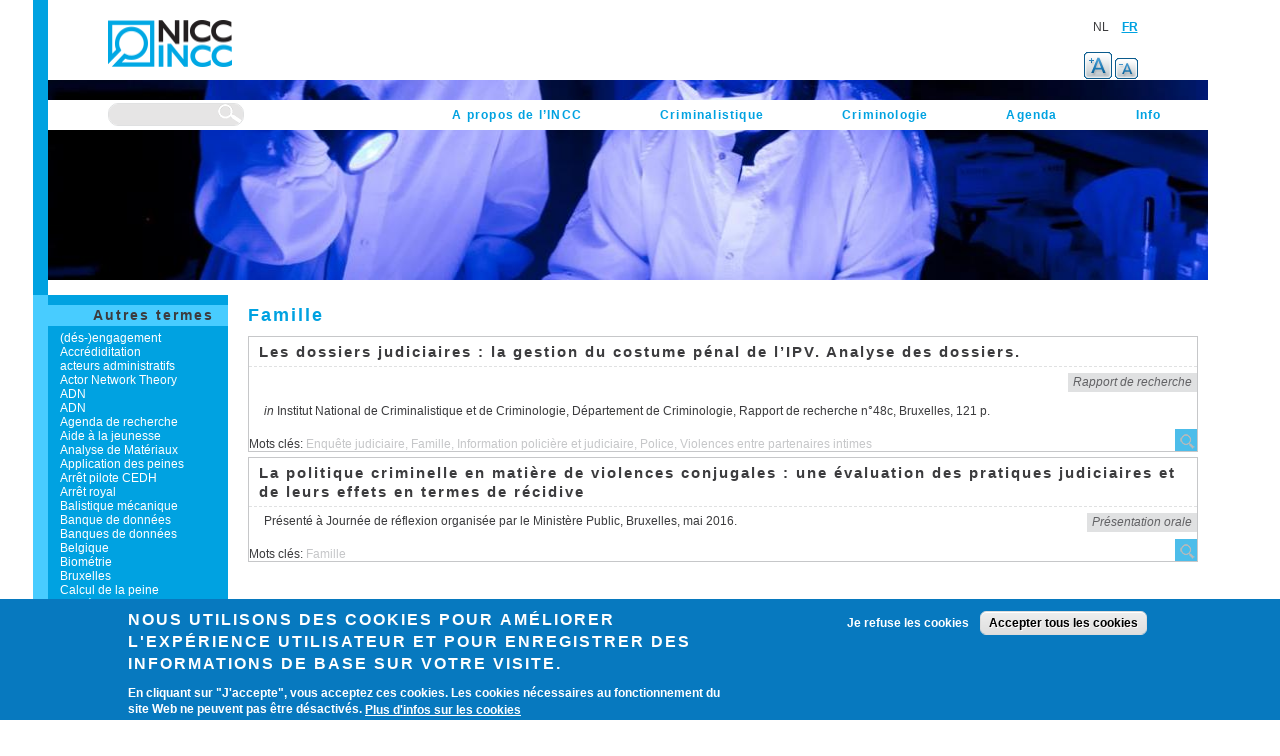

--- FILE ---
content_type: text/html; charset=utf-8
request_url: https://incc.fgov.be/taxonomy/term/592/all/feed
body_size: 15888
content:
	<!DOCTYPE html>
<html lang="fr" dir="ltr">
<head>
  <meta http-equiv="Content-Type" content="text/html; charset=utf-8" />
<link rel="alternate" type="application/rss+xml" title="Famille" href="//incc.fgov.be/taxonomy/term/592/all/feed/feed" />
<link rel="shortcut icon" href="//nicc.fgov.be/upload/favicon_0.png" type="image/png" />
<meta name="description" content="NICC haalt veel uit weinig" />
<meta name="keywords" content="DNA, csi" />
<meta name="generator" content="Prosite (www.prosite.be)" />
<meta name="rights" content="Design by Nelson Group, Developed by Prosite" />
<link rel="image_src" href="//nicc.fgov.be/upload/images/webgraphics/Logo_NICC-kleur.png" />
<link rel="canonical" href="//incc.fgov.be/taxonomy/term/592/all/feed" />
<link rel="shortlink" href="//incc.fgov.be/taxonomy/term/592/all/feed" />
<meta property="og:site_name" content="INCC" />
<meta property="og:type" content="article" />
<meta property="og:url" content="https://incc.fgov.be/taxonomy/term/592/all/feed" />
<meta property="og:title" content="Famille" />
<meta property="og:image" content="http://nicc.fgov.be/upload/images/niccfrontpage.png" />
<meta property="og:country_name" content="Belgium" />
  <title>Famille | INCC</title>  
  <style type="text/css" media="all">
@import url("//nicc.fgov.be/modules/system/system.base.css?szt3oe");
@import url("//nicc.fgov.be/modules/system/system.menus.css?szt3oe");
@import url("//nicc.fgov.be/modules/system/system.messages.css?szt3oe");
@import url("//nicc.fgov.be/modules/system/system.theme.css?szt3oe");
</style>
<style type="text/css" media="all">
@import url("//nicc.fgov.be/sites/all/modules/views_slideshow/views_slideshow.css?szt3oe");
</style>
<style type="text/css" media="all">
@import url("//nicc.fgov.be/modules/book/book.css?szt3oe");
@import url("//nicc.fgov.be/sites/all/modules/calendar/css/calendar_multiday.css?szt3oe");
@import url("//nicc.fgov.be/sites/all/modules/colorbox_node/colorbox_node.css?szt3oe");
@import url("//nicc.fgov.be/modules/field/theme/field.css?szt3oe");
@import url("//nicc.fgov.be/sites/all/modules/footer_sitemap/footer_sitemap.css?szt3oe");
@import url("//nicc.fgov.be/modules/node/node.css?szt3oe");
@import url("//nicc.fgov.be/modules/search/search.css?szt3oe");
@import url("//nicc.fgov.be/modules/user/user.css?szt3oe");
@import url("//nicc.fgov.be/sites/all/modules/views/css/views.css?szt3oe");
@import url("//nicc.fgov.be/sites/all/modules/ckeditor/css/ckeditor.css?szt3oe");
</style>
<style type="text/css" media="all">
@import url("//nicc.fgov.be/sites/all/modules/colorbox/styles/plain/colorbox_style.css?szt3oe");
@import url("//nicc.fgov.be/sites/all/modules/ctools/css/ctools.css?szt3oe");
@import url("//nicc.fgov.be/sites/all/modules/panels/css/panels.css?szt3oe");
</style>
<link type="text/css" rel="stylesheet" href="//nicc.fgov.be/sites/all/modules/popup/popup.css?szt3oe" media="all" />
<style type="text/css" media="all">
@import url("//nicc.fgov.be/sites/all/modules/tagclouds/tagclouds.css?szt3oe");
</style>
<style type="text/css" media="screen">
<!--/*--><![CDATA[/*><!--*/
p.view-content{font-size:100%  !important;}p.textsize-40{font-size:40% !important;}p.textsize-60{font-size:60% !important;}p.textsize-80{font-size:80% !important;}p.textsize-100{font-size:100% !important;}p.textsize-120{font-size:120% !important;}p.textsize-140{font-size:140% !important;}p.textsize-160{font-size:160% !important;}p.textsize-180{font-size:180% !important;}p.textsize-200{font-size:200% !important;}p.textsize-220{font-size:220% !important;}p.textsize-240{font-size:240% !important;}p.textsize-260{font-size:260% !important;}p.textsize-280{font-size:280% !important;}p.textsize-300{font-size:300% !important;}

/*]]>*/-->
</style>
<style type="text/css" media="all">
@import url("//nicc.fgov.be/sites/all/modules/textsize/textsize.css?szt3oe");
@import url("//nicc.fgov.be/sites/all/modules/taxonomy_access/taxonomy_access.css?szt3oe");
@import url("//nicc.fgov.be/sites/all/modules/book_made_simple/book_made_simple.css?szt3oe");
@import url("//nicc.fgov.be/modules/locale/locale.css?szt3oe");
@import url("//nicc.fgov.be/sites/all/modules/text_resize/text_resize.css?szt3oe");
@import url("//nicc.fgov.be/sites/all/modules/views_slideshow/contrib/views_slideshow_cycle/views_slideshow_cycle.css?szt3oe");
@import url("//nicc.fgov.be/sites/all/modules/eu_cookie_compliance/css/eu_cookie_compliance.css?szt3oe");
@import url("//nicc.fgov.be/sites/all/modules/improved_multi_select/improved_multi_select.css?szt3oe");
</style>
<link type="text/css" rel="stylesheet" href="//nicc.fgov.be/sites/all/modules/popup/styles/black/popup-element.css?szt3oe" media="screen, projection" />
<style type="text/css" media="all">
@import url("//nicc.fgov.be/sites/all/libraries/superfish/css/superfish.css?szt3oe");
@import url("//nicc.fgov.be/upload/ctools/css/8695a9d3e23511e74e4cde79b7ae1666.css?szt3oe");
</style>
<style type="text/css" media="all">
@import url("//nicc.fgov.be/sites/all/themes/omega/alpha/css/alpha-reset.css?szt3oe");
@import url("//nicc.fgov.be/sites/all/themes/omega/alpha/css/alpha-mobile.css?szt3oe");
@import url("//nicc.fgov.be/sites/all/themes/omega/alpha/css/alpha-alpha.css?szt3oe");
@import url("//nicc.fgov.be/sites/all/themes/omega/omega/css/formalize.css?szt3oe");
@import url("//nicc.fgov.be/sites/all/themes/omega/omega/css/omega-text.css?szt3oe");
@import url("//nicc.fgov.be/sites/all/themes/omega/omega/css/omega-branding.css?szt3oe");
@import url("//nicc.fgov.be/sites/all/themes/omega/omega/css/omega-menu.css?szt3oe");
@import url("//nicc.fgov.be/sites/all/themes/omega/omega/css/omega-forms.css?szt3oe");
@import url("//nicc.fgov.be/sites/all/themes/omega/omega/css/omega-visuals.css?szt3oe");
@import url("//nicc.fgov.be/upload/less/cZ-a8nZJitoJNSyPx9XmtilHRj4fXtP8QYtGxev-qgI/sites/all/themes/nicc_2013_design/css/global.XcVzbo5GbrB4v7QVES377fts6uudS0o0YbaMpBamvPg.css?szt3oe");
</style>
<style type="text/css" media="print">
@import url("//nicc.fgov.be/sites/all/themes/nicc_2013_design/css/print.css?szt3oe");
</style>

<!--[if (lt IE 9)&(!IEMobile)]>
<style type="text/css" media="all">
@import url("//nicc.fgov.be/sites/all/themes/nicc_2013_design/css/nicc-2013-design-alpha-default.css?szt3oe");
@import url("//nicc.fgov.be/sites/all/themes/nicc_2013_design/css/nicc-2013-design-alpha-default-wide.css?szt3oe");
@import url("//nicc.fgov.be/sites/all/themes/omega/alpha/css/grid/alpha_default/wide/alpha-default-wide-12.css?szt3oe");
</style>
<![endif]-->

<!--[if gte IE 9]><!-->
<style type="text/css" media="all and (min-width: 300px) and (min-device-width: 300px), (max-device-width: 800px) and (min-width: 740px) and (orientation:landscape)">
@import url("//nicc.fgov.be/sites/all/themes/nicc_2013_design/css/nicc-2013-design-alpha-default.css?szt3oe");
@import url("//nicc.fgov.be/sites/all/themes/nicc_2013_design/css/nicc-2013-design-alpha-default-narrow.css?szt3oe");
@import url("//nicc.fgov.be/sites/all/themes/omega/alpha/css/grid/alpha_default/narrow/alpha-default-narrow-12.css?szt3oe");
</style>
<!--<![endif]-->

<!--[if gte IE 9]><!-->
<style type="text/css" media="all and (min-width: 980px) and (min-device-width: 980px), all and (max-device-width: 1024px) and (min-width: 1024px) and (orientation:landscape)">
@import url("//nicc.fgov.be/sites/all/themes/nicc_2013_design/css/nicc-2013-design-alpha-default.css?szt3oe");
@import url("//nicc.fgov.be/sites/all/themes/nicc_2013_design/css/nicc-2013-design-alpha-default-normal.css?szt3oe");
@import url("//nicc.fgov.be/sites/all/themes/omega/alpha/css/grid/alpha_default/normal/alpha-default-normal-12.css?szt3oe");
</style>
<!--<![endif]-->

<!--[if gte IE 9]><!-->
<style type="text/css" media="all and (min-width: 1220px)">
@import url("//nicc.fgov.be/sites/all/themes/nicc_2013_design/css/nicc-2013-design-alpha-default.css?szt3oe");
@import url("//nicc.fgov.be/sites/all/themes/nicc_2013_design/css/nicc-2013-design-alpha-default-wide.css?szt3oe");
@import url("//nicc.fgov.be/sites/all/themes/omega/alpha/css/grid/alpha_default/wide/alpha-default-wide-12.css?szt3oe");
</style>
<!--<![endif]-->
  <script type="text/javascript" src="//nicc.fgov.be/sites/all/modules/jquery_update/replace/jquery/1.8/jquery.min.js?v=1.8.3"></script>
<script type="text/javascript" src="//nicc.fgov.be/misc/jquery-extend-3.4.0.js?v=1.8.3"></script>
<script type="text/javascript" src="//nicc.fgov.be/misc/jquery-html-prefilter-3.5.0-backport.js?v=1.8.3"></script>
<script type="text/javascript" src="//nicc.fgov.be/misc/jquery.once.js?v=1.2"></script>
<script type="text/javascript" src="//nicc.fgov.be/misc/drupal.js?szt3oe"></script>
<script type="text/javascript" src="//nicc.fgov.be/sites/all/modules/eu_cookie_compliance/js/jquery.cookie-1.4.1.min.js?v=1.4.1"></script>
<script type="text/javascript" src="//nicc.fgov.be/sites/all/modules/views_slideshow/js/views_slideshow.js?v=1.0"></script>
<script type="text/javascript" src="//nicc.fgov.be/misc/ajax.js?v=7.84"></script>
<script type="text/javascript" src="//nicc.fgov.be/sites/all/modules/jquery_update/js/jquery_update.js?v=0.0.1"></script>
<script type="text/javascript" src="//nicc.fgov.be/sites/all/modules/fancy_file_delete/js/fancyfiledelete.js?szt3oe"></script>
<script type="text/javascript" src="//nicc.fgov.be/upload/languages/fr_rmAQDd6OQ2ytNytdEz1dB0vvuOT9B3WN44HNXBQqeak.js?szt3oe"></script>
<script type="text/javascript" src="//nicc.fgov.be/sites/all/libraries/colorbox/jquery.colorbox-min.js?szt3oe"></script>
<script type="text/javascript" src="//nicc.fgov.be/sites/all/modules/colorbox/js/colorbox.js?szt3oe"></script>
<script type="text/javascript" src="//nicc.fgov.be/sites/all/modules/colorbox/styles/plain/colorbox_style.js?szt3oe"></script>
<script type="text/javascript" src="//nicc.fgov.be/sites/all/modules/colorbox/js/colorbox_load.js?szt3oe"></script>
<script type="text/javascript" src="//nicc.fgov.be/upload/jstimer/timer.js?szt3oe"></script>
<script type="text/javascript" src="//nicc.fgov.be/sites/all/modules/popup/popup.js?szt3oe"></script>
<script type="text/javascript">
<!--//--><![CDATA[//><!--
  var textsizeCookieExpires = 365;
  var textsizeCookieDomain = "/";
  var textsizeElement = "p";
  var textsizeElementClass = ".view-content";
  var textsizeIncrement = 20;
  var textsizeNormal = 100;
  var textsizeMinimum = 40;
  var textsizeMaximum = 300;
  var textsizeIncrementDisplay = 20;
  var textsizeNormalDisplay = 100;
  var textsizeDisplay = 1;
  var textsizeMinT = "<abbr title=\"Minimum\" class=\"textsize\">Min.</abbr> ";
  var textsizeMaxT = "<abbr title=\"Maximum\" class=\"textsize\">Max.</abbr> ";
  var textsizeCurrentText = "Taille courante";
  var textsizeReset = 1;
//--><!]]>
</script>
<script type="text/javascript" src="//nicc.fgov.be/sites/all/modules/textsize/jquery.textsize.js?szt3oe"></script>
<script type="text/javascript" src="//nicc.fgov.be/misc/jquery.cookie.js?szt3oe"></script>
<script type="text/javascript">
<!--//--><![CDATA[//><!--
var text_resize_scope = "region-content";
          var text_resize_minimum = "10";
          var text_resize_maximum = "25";
          var text_resize_line_height_allow = 1;
          var text_resize_line_height_min = "16";
          var text_resize_line_height_max = "36";
//--><!]]>
</script>
<script type="text/javascript" src="//nicc.fgov.be/sites/all/modules/text_resize/text_resize.js?szt3oe"></script>
<script type="text/javascript" src="//nicc.fgov.be/sites/all/libraries/jquery.cycle/jquery.cycle.all.js?szt3oe"></script>
<script type="text/javascript" src="//nicc.fgov.be/sites/all/modules/views_slideshow/contrib/views_slideshow_cycle/js/views_slideshow_cycle.js?szt3oe"></script>
<script type="text/javascript" src="//nicc.fgov.be/sites/all/modules/improved_multi_select/improved_multi_select.js?szt3oe"></script>
<script type="text/javascript" src="//nicc.fgov.be/misc/progress.js?v=7.84"></script>
<script type="text/javascript" src="//nicc.fgov.be/sites/all/modules/colorbox_node/colorbox_node.js?szt3oe"></script>
<script type="text/javascript" src="//nicc.fgov.be/sites/all/libraries/superfish/superfish.js?szt3oe"></script>
<script type="text/javascript" src="//nicc.fgov.be/sites/all/modules/superfish/superfish.js?szt3oe"></script>
<script type="text/javascript" src="//nicc.fgov.be/sites/all/themes/nicc_2013_design/aanpassingen.js?szt3oe"></script>
<script type="text/javascript" src="//nicc.fgov.be/sites/all/themes/omega/omega/js/jquery.formalize.js?szt3oe"></script>
<script type="text/javascript" src="//nicc.fgov.be/sites/all/themes/omega/omega/js/omega-mediaqueries.js?szt3oe"></script>
<script type="text/javascript" src="//nicc.fgov.be/sites/all/themes/omega/omega/js/omega-equalheights.js?szt3oe"></script>
<script type="text/javascript">
<!--//--><![CDATA[//><!--
jQuery.extend(Drupal.settings, {"basePath":"\/","pathPrefix":"","setHasJsCookie":0,"ajaxPageState":{"theme":"nicc_2013_design","theme_token":"5eg-khGb4nChr5uSmHCXrCHT5N_jZfzCfF7yrHqPqtg","jquery_version":"1.8","js":{"0":1,"sites\/all\/modules\/eu_cookie_compliance\/js\/eu_cookie_compliance.js":1,"sites\/all\/modules\/jquery_update\/replace\/jquery\/1.8\/jquery.min.js":1,"misc\/jquery-extend-3.4.0.js":1,"misc\/jquery-html-prefilter-3.5.0-backport.js":1,"misc\/jquery.once.js":1,"misc\/drupal.js":1,"sites\/all\/modules\/eu_cookie_compliance\/js\/jquery.cookie-1.4.1.min.js":1,"sites\/all\/modules\/views_slideshow\/js\/views_slideshow.js":1,"misc\/ajax.js":1,"sites\/all\/modules\/jquery_update\/js\/jquery_update.js":1,"sites\/all\/modules\/fancy_file_delete\/js\/fancyfiledelete.js":1,"public:\/\/languages\/fr_rmAQDd6OQ2ytNytdEz1dB0vvuOT9B3WN44HNXBQqeak.js":1,"sites\/all\/libraries\/colorbox\/jquery.colorbox-min.js":1,"sites\/all\/modules\/colorbox\/js\/colorbox.js":1,"sites\/all\/modules\/colorbox\/styles\/plain\/colorbox_style.js":1,"sites\/all\/modules\/colorbox\/js\/colorbox_load.js":1,"public:\/\/jstimer\/timer.js":1,"sites\/all\/modules\/popup\/popup.js":1,"1":1,"sites\/all\/modules\/textsize\/jquery.textsize.js":1,"misc\/jquery.cookie.js":1,"2":1,"sites\/all\/modules\/text_resize\/text_resize.js":1,"sites\/all\/libraries\/jquery.cycle\/jquery.cycle.all.js":1,"sites\/all\/modules\/views_slideshow\/contrib\/views_slideshow_cycle\/js\/views_slideshow_cycle.js":1,"sites\/all\/modules\/improved_multi_select\/improved_multi_select.js":1,"misc\/progress.js":1,"sites\/all\/modules\/colorbox_node\/colorbox_node.js":1,"sites\/all\/libraries\/superfish\/superfish.js":1,"sites\/all\/modules\/superfish\/superfish.js":1,"sites\/all\/themes\/nicc_2013_design\/aanpassingen.js":1,"sites\/all\/themes\/omega\/omega\/js\/jquery.formalize.js":1,"sites\/all\/themes\/omega\/omega\/js\/omega-mediaqueries.js":1,"sites\/all\/themes\/omega\/omega\/js\/omega-equalheights.js":1},"css":{"modules\/system\/system.base.css":1,"modules\/system\/system.menus.css":1,"modules\/system\/system.messages.css":1,"modules\/system\/system.theme.css":1,"sites\/all\/modules\/views_slideshow\/views_slideshow.css":1,"modules\/book\/book.css":1,"sites\/all\/modules\/calendar\/css\/calendar_multiday.css":1,"sites\/all\/modules\/colorbox_node\/colorbox_node.css":1,"modules\/field\/theme\/field.css":1,"sites\/all\/modules\/footer_sitemap\/footer_sitemap.css":1,"modules\/node\/node.css":1,"modules\/search\/search.css":1,"modules\/user\/user.css":1,"sites\/all\/modules\/views\/css\/views.css":1,"sites\/all\/modules\/ckeditor\/css\/ckeditor.css":1,"sites\/all\/modules\/colorbox\/styles\/plain\/colorbox_style.css":1,"sites\/all\/modules\/ctools\/css\/ctools.css":1,"sites\/all\/modules\/panels\/css\/panels.css":1,"sites\/all\/modules\/popup\/popup.css":1,"sites\/all\/modules\/tagclouds\/tagclouds.css":1,"0":1,"sites\/all\/modules\/textsize\/textsize.css":1,"sites\/all\/modules\/taxonomy_access\/taxonomy_access.css":1,"sites\/all\/modules\/book_made_simple\/book_made_simple.css":1,"modules\/locale\/locale.css":1,"sites\/all\/modules\/text_resize\/text_resize.css":1,"sites\/all\/modules\/views_slideshow\/contrib\/views_slideshow_cycle\/views_slideshow_cycle.css":1,"sites\/all\/modules\/eu_cookie_compliance\/css\/eu_cookie_compliance.css":1,"sites\/all\/modules\/improved_multi_select\/improved_multi_select.css":1,"sites\/all\/modules\/popup\/styles\/black\/popup-element.css":1,"sites\/all\/libraries\/superfish\/css\/superfish.css":1,"public:\/\/ctools\/css\/8695a9d3e23511e74e4cde79b7ae1666.css":1,"sites\/all\/themes\/omega\/alpha\/css\/alpha-reset.css":1,"sites\/all\/themes\/omega\/alpha\/css\/alpha-mobile.css":1,"sites\/all\/themes\/omega\/alpha\/css\/alpha-alpha.css":1,"sites\/all\/themes\/omega\/omega\/css\/formalize.css":1,"sites\/all\/themes\/omega\/omega\/css\/omega-text.css":1,"sites\/all\/themes\/omega\/omega\/css\/omega-branding.css":1,"sites\/all\/themes\/omega\/omega\/css\/omega-menu.css":1,"sites\/all\/themes\/omega\/omega\/css\/omega-forms.css":1,"sites\/all\/themes\/omega\/omega\/css\/omega-visuals.css":1,"sites\/all\/themes\/nicc_2013_design\/css\/global.css.less":1,"sites\/all\/themes\/nicc_2013_design\/css\/print.css":1,"ie::wide::sites\/all\/themes\/nicc_2013_design\/css\/nicc-2013-design-alpha-default.css":1,"ie::wide::sites\/all\/themes\/nicc_2013_design\/css\/nicc-2013-design-alpha-default-wide.css":1,"ie::wide::sites\/all\/themes\/omega\/alpha\/css\/grid\/alpha_default\/wide\/alpha-default-wide-12.css":1,"narrow::sites\/all\/themes\/nicc_2013_design\/css\/nicc-2013-design-alpha-default.css":1,"narrow::sites\/all\/themes\/nicc_2013_design\/css\/nicc-2013-design-alpha-default-narrow.css":1,"sites\/all\/themes\/omega\/alpha\/css\/grid\/alpha_default\/narrow\/alpha-default-narrow-12.css":1,"normal::sites\/all\/themes\/nicc_2013_design\/css\/nicc-2013-design-alpha-default.css":1,"normal::sites\/all\/themes\/nicc_2013_design\/css\/nicc-2013-design-alpha-default-normal.css":1,"sites\/all\/themes\/omega\/alpha\/css\/grid\/alpha_default\/normal\/alpha-default-normal-12.css":1,"wide::sites\/all\/themes\/nicc_2013_design\/css\/nicc-2013-design-alpha-default.css":1,"wide::sites\/all\/themes\/nicc_2013_design\/css\/nicc-2013-design-alpha-default-wide.css":1,"sites\/all\/themes\/omega\/alpha\/css\/grid\/alpha_default\/wide\/alpha-default-wide-12.css":1}},"colorbox":{"opacity":"0.85","current":"{current} sur {total}","previous":"\u00ab Pr\u00e9c.","next":"Suivant \u00bb","close":"Fermer","maxWidth":"98%","maxHeight":"98%","fixed":true,"mobiledetect":true,"mobiledevicewidth":"480px","specificPagesDefaultValue":"admin*\nimagebrowser*\nimg_assist*\nimce*\nnode\/add\/*\nnode\/*\/edit\nprint\/*\nprintpdf\/*\nsystem\/ajax\nsystem\/ajax\/*"},"popup":{"effects":{"show":{"default":"this.body.show();","fade":"\n        if (this.opacity){\n          this.body.fadeTo(\u0027medium\u0027,this.opacity);\n        }else{\n          this.body.fadeIn(\u0027medium\u0027);\n        }","slide-down":"this.body.slideDown(\u0027medium\u0027)","slide-down-fade":"\n        this.body.animate(\n          {\n            height:\u0027show\u0027,\n            opacity:(this.opacity ? this.opacity : \u0027show\u0027)\n          }, \u0027medium\u0027\n        );"},"hide":{"default":"this.body.hide();","fade":"this.body.fadeOut(\u0027medium\u0027);","slide-down":"this.body.slideUp(\u0027medium\u0027);","slide-down-fade":"\n        this.body.animate(\n          {\n            height:\u0027hide\u0027,\n            opacity:\u0027hide\u0027\n          }, \u0027medium\u0027\n        );"}},"linger":250,"delay":0},"viewsSlideshow":{"header_slidehow-block_1_1":{"methods":{"goToSlide":["viewsSlideshowPager","viewsSlideshowSlideCounter","viewsSlideshowCycle"],"nextSlide":["viewsSlideshowPager","viewsSlideshowSlideCounter","viewsSlideshowCycle"],"pause":["viewsSlideshowControls","viewsSlideshowCycle"],"play":["viewsSlideshowControls","viewsSlideshowCycle"],"previousSlide":["viewsSlideshowPager","viewsSlideshowSlideCounter","viewsSlideshowCycle"],"transitionBegin":["viewsSlideshowPager","viewsSlideshowSlideCounter"],"transitionEnd":[]},"paused":0}},"viewsSlideshowCycle":{"#views_slideshow_cycle_main_header_slidehow-block_1_1":{"num_divs":14,"id_prefix":"#views_slideshow_cycle_main_","div_prefix":"#views_slideshow_cycle_div_","vss_id":"header_slidehow-block_1_1","effect":"fade","transition_advanced":1,"timeout":10000,"speed":3000,"delay":0,"sync":1,"random":0,"pause":0,"pause_on_click":0,"play_on_hover":0,"action_advanced":0,"start_paused":0,"remember_slide":0,"remember_slide_days":1,"pause_in_middle":0,"pause_when_hidden":0,"pause_when_hidden_type":"full","amount_allowed_visible":"","nowrap":0,"pause_after_slideshow":0,"fixed_height":1,"items_per_slide":1,"wait_for_image_load":1,"wait_for_image_load_timeout":3000,"cleartype":0,"cleartypenobg":0,"advanced_options":"{}"}},"eu_cookie_compliance":{"cookie_policy_version":"1.0.0","popup_enabled":1,"popup_agreed_enabled":0,"popup_hide_agreed":0,"popup_clicking_confirmation":false,"popup_scrolling_confirmation":false,"popup_html_info":"\u003Cdiv class=\u0022eu-cookie-compliance-banner eu-cookie-compliance-banner-info eu-cookie-compliance-banner--opt-out\u0022\u003E\n  \u003Cdiv class=\u0022popup-content info\u0022\u003E\n    \u003Cdiv id=\u0022popup-text\u0022\u003E\n      \u003Ch2\u003ENous utilisons des cookies pour am\u00e9liorer l\u0027exp\u00e9rience utilisateur et pour enregistrer des informations de base sur votre visite.\u003C\/h2\u003E\n\u003Cp\u003EEn cliquant sur \u0022J\u0027accepte\u0022, vous acceptez ces cookies. Les cookies n\u00e9cessaires au fonctionnement du site Web ne peuvent pas \u00eatre d\u00e9sactiv\u00e9s.\u003C\/p\u003E\n              \u003Cbutton type=\u0022button\u0022 class=\u0022find-more-button eu-cookie-compliance-more-button\u0022\u003EPlus d\u0027infos sur les cookies \u003C\/button\u003E\n          \u003C\/div\u003E\n    \n    \u003Cdiv id=\u0022popup-buttons\u0022 class=\u0022\u0022\u003E\n      \u003Cbutton type=\u0022button\u0022 class=\u0022decline-button eu-cookie-compliance-secondary-button\u0022\u003EJe refuse les cookies \u003C\/button\u003E\n              \u003Cbutton type=\u0022button\u0022 class=\u0022agree-button eu-cookie-compliance-default-button\u0022 \u003EAccepter tous les cookies \u003C\/button\u003E\n          \u003C\/div\u003E\n  \u003C\/div\u003E\n\u003C\/div\u003E","use_mobile_message":false,"mobile_popup_html_info":"\u003Cdiv class=\u0022eu-cookie-compliance-banner eu-cookie-compliance-banner-info eu-cookie-compliance-banner--opt-out\u0022\u003E\n  \u003Cdiv class=\u0022popup-content info\u0022\u003E\n    \u003Cdiv id=\u0022popup-text\u0022\u003E\n      \u003Ch2\u003EWe use cookies on this site to enhance your user experience\u003C\/h2\u003E\n\u003Cp\u003EBy tapping the Accept button, you agree to us doing so.\u003C\/p\u003E\n              \u003Cbutton type=\u0022button\u0022 class=\u0022find-more-button eu-cookie-compliance-more-button\u0022\u003EPlus d\u0027infos sur les cookies \u003C\/button\u003E\n          \u003C\/div\u003E\n    \n    \u003Cdiv id=\u0022popup-buttons\u0022 class=\u0022\u0022\u003E\n      \u003Cbutton type=\u0022button\u0022 class=\u0022decline-button eu-cookie-compliance-secondary-button\u0022\u003EJe refuse les cookies \u003C\/button\u003E\n              \u003Cbutton type=\u0022button\u0022 class=\u0022agree-button eu-cookie-compliance-default-button\u0022 \u003EAccepter tous les cookies \u003C\/button\u003E\n          \u003C\/div\u003E\n  \u003C\/div\u003E\n\u003C\/div\u003E\n","mobile_breakpoint":"768","popup_html_agreed":"\u003Cdiv\u003E\n  \u003Cdiv class=\u0022popup-content agreed\u0022\u003E\n    \u003Cdiv id=\u0022popup-text\u0022\u003E\n      \u003Ch2\u003EThank you for accepting cookies\u003C\/h2\u003E\n\u003Cp\u003EYou can now hide this message or find out more about cookies.\u003C\/p\u003E\n    \u003C\/div\u003E\n    \u003Cdiv id=\u0022popup-buttons\u0022\u003E\n      \u003Cbutton type=\u0022button\u0022 class=\u0022hide-popup-button eu-cookie-compliance-hide-button\u0022\u003EHide\u003C\/button\u003E\n              \u003Cbutton type=\u0022button\u0022 class=\u0022find-more-button eu-cookie-compliance-more-button-thank-you\u0022 \u003EMore info\u003C\/button\u003E\n          \u003C\/div\u003E\n  \u003C\/div\u003E\n\u003C\/div\u003E","popup_use_bare_css":false,"popup_height":"auto","popup_width":"100%","popup_delay":1000,"popup_link":"https:\/\/incc.fgov.be\/toegankelijkheidsverklaring-privacyverklaring","popup_link_new_window":1,"popup_position":null,"fixed_top_position":1,"popup_language":"fr","store_consent":true,"better_support_for_screen_readers":0,"reload_page":0,"domain":"","domain_all_sites":0,"popup_eu_only_js":0,"cookie_lifetime":"100","cookie_session":false,"disagree_do_not_show_popup":0,"method":"opt_out","allowed_cookies":"language","withdraw_markup":"\u003Cbutton type=\u0022button\u0022 class=\u0022eu-cookie-withdraw-tab\u0022\u003EPrivacy settings\u003C\/button\u003E\n\u003Cdiv class=\u0022eu-cookie-withdraw-banner\u0022\u003E\n  \u003Cdiv class=\u0022popup-content info\u0022\u003E\n    \u003Cdiv id=\u0022popup-text\u0022\u003E\n      \u003Ch2\u003ENous utilisons des cookies pour am\u00e9liorer l\u0027exp\u00e9rience utilisateur et pour enregistrer des informations de base sur votre visite.\u003C\/h2\u003E\n\u003Cp\u003EVous avez donn\u00e9 votre consentement \u00e0 l\u0027utilisation de cookies.\u003C\/p\u003E\n    \u003C\/div\u003E\n    \u003Cdiv id=\u0022popup-buttons\u0022\u003E\n      \u003Cbutton type=\u0022button\u0022 class=\u0022eu-cookie-withdraw-button\u0022\u003ER\u00e9voquer le consentement\u003C\/button\u003E\n    \u003C\/div\u003E\n  \u003C\/div\u003E\n\u003C\/div\u003E\n","withdraw_enabled":1,"withdraw_button_on_info_popup":0,"cookie_categories":["functionele_cookies","tracking_cookies"],"cookie_categories_details":{"functionele_cookies":{"weight":0,"machine_name":"functionele_cookies","label":"Functionele cookies","description":"noodzakelijk voor de werking van de website","checkbox_default_state":"required"},"tracking_cookies":{"weight":0,"machine_name":"tracking_cookies","label":"Tracking cookies","description":"Deze cookies worden gebruikt om te analyseren welke pagina\u0027s het meest bekeken worden en via welke weg u op deze pagina\u0027s terecht komt. Op deze manier kunnen wij de toegankelijkheid van de website verbeteren. Er worden geen persoonlijke gegevens bewaard.","checkbox_default_state":"checked"}},"enable_save_preferences_button":1,"cookie_name":"agreed-with-cookies","cookie_value_disagreed":"0","cookie_value_agreed_show_thank_you":"1","cookie_value_agreed":"2","containing_element":"body","automatic_cookies_removal":1},"improved_multi_select":{"selectors":["select[multiple]"],"isblacklist":1,"filtertype":"partial","orderable":false,"groupresetfilter":false,"buttontext_add":"\u003E","buttontext_addall":"\u00bb","buttontext_del":"\u003C","buttontext_delall":"\u00ab","buttontext_moveup":"Move up","buttontext_movedown":"Move down"},"urlIsAjaxTrusted":{"\/taxonomy\/term\/592\/all\/feed":true},"superfish":{"1":{"id":"1","sf":{"animation":{"opacity":"show","height":"show"},"speed":"\u0027fast\u0027","autoArrows":false,"dropShadows":true,"disableHI":false},"plugins":{"supposition":false,"bgiframe":false}}},"colorbox_node":{"width":"600px","height":"600px"},"omega":{"layouts":{"primary":"wide","order":["narrow","normal","wide"],"queries":{"narrow":"all and (min-width: 300px) and (min-device-width: 300px), (max-device-width: 800px) and (min-width: 740px) and (orientation:landscape)","normal":"all and (min-width: 980px) and (min-device-width: 980px), all and (max-device-width: 1024px) and (min-width: 1024px) and (orientation:landscape)","wide":"all and (min-width: 1220px)"}}}});
//--><!]]>
</script>
</head>
<body class="html not-front not-logged-in page-taxonomy page-taxonomy-term page-taxonomy-term- page-taxonomy-term-592 page-taxonomy-term-all page-taxonomy-term-all-feed i18n-fr context-taxonomy">
  <div id="skip-link">
    <a href="#main-content" class="element-invisible element-focusable">Aller au contenu principal</a>
  </div>
    <div class="page clearfix" id="page">
    
      <section id="section-content" class="section section-content">
    
  <div id="zone-branding" class="zone zone-branding clearfix container-12">
    <div class="grid-8 region region-branding" id="region-branding">
  <div class="region-inner region-branding-inner">
        <div class="block block-block logo block-10 block-block-10 odd block-without-title" id="block-block-10">
  <div class="block-inner clearfix">
                
    <div class="content clearfix">
      <a href="http://incc.fgov.be/"><img alt="" src="/upload/images/webgraphics/Logo_NICC-kleur.png" style="width: 124px; height: 47px;"></a>    </div>
  </div>
</div>  </div>
</div><div class="grid-3 region region-taalkeuze" id="region-taalkeuze">
  <div class="region-inner region-taalkeuze-inner">
    <div class="block block-locale block-language block-locale-language odd block-without-title" id="block-locale-language">
  <div class="block-inner clearfix">
                
    <div class="content clearfix">
      <ul class="language-switcher-locale-url"><li class="nl first"><a href="https://nicc.fgov.be/taxonomy/term/593/all/feed" class="language-link" xml:lang="nl">NL</a></li>
<li class="fr last active"><a href="https://incc.fgov.be/taxonomy/term/592/all/feed" class="language-link active" xml:lang="fr">FR</a></li>
</ul>    </div>
  </div>
</div><div class="block block-text-resize block-0 block-text-resize-0 even block-without-title" id="block-text-resize-0">
  <div class="block-inner clearfix">
                
    <div class="content clearfix">
      <a href="javascript:;" class="changer" id="text_resize_decrease"><sup>-</sup>A</a> <a href="javascript:;" class="changer" id="text_resize_increase"><sup>+</sup>A</a><div id="text_resize_clear"></div>    </div>
  </div>
</div>  </div>
</div>  </div>
  
  <div id="zone-header" class="zone zone-header clearfix interne-pagina container-12">
    <div class="grid-12 region region-header-slideshow" id="region-header-slideshow">
  <div class="region-inner region-header-slideshow-inner">
    <div class="block block-views slideshow-top block-header-slidehow-block-1 block-views-header-slidehow-block-1 odd block-without-title" id="block-views-header-slidehow-block-1">
  <div class="block-inner clearfix">
                
    <div class="content clearfix">
      <div class="view view-header-slidehow view-id-header_slidehow view-display-id-block_1 slider view-dom-id-5c6be7f4e03638d3300eacbdba6dcc76">
        
  
  
      <div class="view-content">
      
  <div class="skin-default">
    
    <div id="views_slideshow_cycle_main_header_slidehow-block_1_1" class="views_slideshow_cycle_main views_slideshow_main"><div id="views_slideshow_cycle_teaser_section_header_slidehow-block_1_1" class="views-slideshow-cycle-main-frame views_slideshow_cycle_teaser_section">
  <div id="views_slideshow_cycle_div_header_slidehow-block_1_1_0" class="views-slideshow-cycle-main-frame-row views_slideshow_cycle_slide views_slideshow_slide views-row-1 views-row-first views-row-odd" >
  <div class="views-slideshow-cycle-main-frame-row-item views-row views-row-0 views-row-odd views-row-first">
    
  <div class="views-field views-field-field-foto">        <div class="field-content"><img src="https://nicc.fgov.be/upload/styles/header_image_interne_pagina_s/public/hoofdpagina-afdelingen/_MG_1436_0.jpg?itok=GJZl8BwG" width="1180" height="200" alt="" /></div>  </div></div>
</div>
<div id="views_slideshow_cycle_div_header_slidehow-block_1_1_1" class="views-slideshow-cycle-main-frame-row views_slideshow_cycle_slide views_slideshow_slide views-row-2 views_slideshow_cycle_hidden views-row-even" >
  <div class="views-slideshow-cycle-main-frame-row-item views-row views-row-0 views-row-odd">
    
  <div class="views-field views-field-field-foto">        <div class="field-content"><img src="https://nicc.fgov.be/upload/styles/header_image_interne_pagina_s/public/header_images/_mg_0213.jpg?itok=P0aJuECS" width="1180" height="200" alt="" /></div>  </div></div>
</div>
<div id="views_slideshow_cycle_div_header_slidehow-block_1_1_2" class="views-slideshow-cycle-main-frame-row views_slideshow_cycle_slide views_slideshow_slide views-row-3 views_slideshow_cycle_hidden views-row-odd" >
  <div class="views-slideshow-cycle-main-frame-row-item views-row views-row-0 views-row-odd">
    
  <div class="views-field views-field-field-foto">        <div class="field-content"><img src="https://nicc.fgov.be/upload/styles/header_image_interne_pagina_s/public/header_images/lr_isa7196.jpg?itok=p6ZR5huC" width="1180" height="200" alt="" /></div>  </div></div>
</div>
<div id="views_slideshow_cycle_div_header_slidehow-block_1_1_3" class="views-slideshow-cycle-main-frame-row views_slideshow_cycle_slide views_slideshow_slide views-row-4 views_slideshow_cycle_hidden views-row-even" >
  <div class="views-slideshow-cycle-main-frame-row-item views-row views-row-0 views-row-odd">
    
  <div class="views-field views-field-field-foto">        <div class="field-content"><img src="https://nicc.fgov.be/upload/styles/header_image_interne_pagina_s/public/header_images/bannerslider-2.png?itok=uZdq7ZKT" width="1180" height="200" alt="" /></div>  </div></div>
</div>
<div id="views_slideshow_cycle_div_header_slidehow-block_1_1_4" class="views-slideshow-cycle-main-frame-row views_slideshow_cycle_slide views_slideshow_slide views-row-5 views_slideshow_cycle_hidden views-row-odd" >
  <div class="views-slideshow-cycle-main-frame-row-item views-row views-row-0 views-row-odd">
    
  <div class="views-field views-field-field-foto">        <div class="field-content"><img src="https://nicc.fgov.be/upload/styles/header_image_interne_pagina_s/public/header_images/_mg_0104.jpg?itok=sC-dX7JS" width="1180" height="200" alt="" /></div>  </div></div>
</div>
<div id="views_slideshow_cycle_div_header_slidehow-block_1_1_5" class="views-slideshow-cycle-main-frame-row views_slideshow_cycle_slide views_slideshow_slide views-row-6 views_slideshow_cycle_hidden views-row-even" >
  <div class="views-slideshow-cycle-main-frame-row-item views-row views-row-0 views-row-odd">
    
  <div class="views-field views-field-field-foto">        <div class="field-content"><img src="https://nicc.fgov.be/upload/styles/header_image_interne_pagina_s/public/header_images/_mg_3041.jpg?itok=__191fk0" width="1180" height="200" alt="" /></div>  </div></div>
</div>
<div id="views_slideshow_cycle_div_header_slidehow-block_1_1_6" class="views-slideshow-cycle-main-frame-row views_slideshow_cycle_slide views_slideshow_slide views-row-7 views_slideshow_cycle_hidden views-row-odd" >
  <div class="views-slideshow-cycle-main-frame-row-item views-row views-row-0 views-row-odd">
    
  <div class="views-field views-field-field-foto">        <div class="field-content"><img src="https://nicc.fgov.be/upload/styles/header_image_interne_pagina_s/public/header_images/673264_85522744.jpg?itok=07Vgkx9c" width="1180" height="200" alt="" /></div>  </div></div>
</div>
<div id="views_slideshow_cycle_div_header_slidehow-block_1_1_7" class="views-slideshow-cycle-main-frame-row views_slideshow_cycle_slide views_slideshow_slide views-row-8 views_slideshow_cycle_hidden views-row-even" >
  <div class="views-slideshow-cycle-main-frame-row-item views-row views-row-0 views-row-odd">
    
  <div class="views-field views-field-field-foto">        <div class="field-content"><img src="https://nicc.fgov.be/upload/styles/header_image_interne_pagina_s/public/header_images/_mg_0477.jpg?itok=5TXa7f5f" width="1180" height="200" alt="" /></div>  </div></div>
</div>
<div id="views_slideshow_cycle_div_header_slidehow-block_1_1_8" class="views-slideshow-cycle-main-frame-row views_slideshow_cycle_slide views_slideshow_slide views-row-9 views_slideshow_cycle_hidden views-row-odd" >
  <div class="views-slideshow-cycle-main-frame-row-item views-row views-row-0 views-row-odd">
    
  <div class="views-field views-field-field-foto">        <div class="field-content"><img src="https://nicc.fgov.be/upload/styles/header_image_interne_pagina_s/public/header_images/_mg_9583.jpg?itok=mT4A76eX" width="1180" height="200" alt="" /></div>  </div></div>
</div>
<div id="views_slideshow_cycle_div_header_slidehow-block_1_1_9" class="views-slideshow-cycle-main-frame-row views_slideshow_cycle_slide views_slideshow_slide views-row-10 views_slideshow_cycle_hidden views-row-even" >
  <div class="views-slideshow-cycle-main-frame-row-item views-row views-row-0 views-row-odd">
    
  <div class="views-field views-field-field-foto">        <div class="field-content"><img src="https://nicc.fgov.be/upload/styles/header_image_interne_pagina_s/public/header_images/_mg_5754.jpg?itok=ooCnZnli" width="1180" height="200" alt="" /></div>  </div></div>
</div>
<div id="views_slideshow_cycle_div_header_slidehow-block_1_1_10" class="views-slideshow-cycle-main-frame-row views_slideshow_cycle_slide views_slideshow_slide views-row-11 views_slideshow_cycle_hidden views-row-odd" >
  <div class="views-slideshow-cycle-main-frame-row-item views-row views-row-0 views-row-odd">
    
  <div class="views-field views-field-field-foto">        <div class="field-content"><img src="https://nicc.fgov.be/upload/styles/header_image_interne_pagina_s/public/header_images/fotolia_7309959_subscription_xl.jpg?itok=AtZI6ez8" width="1180" height="200" alt="" /></div>  </div></div>
</div>
<div id="views_slideshow_cycle_div_header_slidehow-block_1_1_11" class="views-slideshow-cycle-main-frame-row views_slideshow_cycle_slide views_slideshow_slide views-row-12 views_slideshow_cycle_hidden views-row-even" >
  <div class="views-slideshow-cycle-main-frame-row-item views-row views-row-0 views-row-odd">
    
  <div class="views-field views-field-field-foto">        <div class="field-content"><img src="https://nicc.fgov.be/upload/styles/header_image_interne_pagina_s/public/header_images/bannerslider-1.png?itok=JPr2m8f8" width="1180" height="200" alt="" /></div>  </div></div>
</div>
<div id="views_slideshow_cycle_div_header_slidehow-block_1_1_12" class="views-slideshow-cycle-main-frame-row views_slideshow_cycle_slide views_slideshow_slide views-row-13 views_slideshow_cycle_hidden views-row-odd" >
  <div class="views-slideshow-cycle-main-frame-row-item views-row views-row-0 views-row-odd">
    
  <div class="views-field views-field-field-foto">        <div class="field-content"><img src="https://nicc.fgov.be/upload/styles/header_image_interne_pagina_s/public/header_images/_mg_0762.jpg?itok=sbDgbJT6" width="1180" height="200" alt="" /></div>  </div></div>
</div>
<div id="views_slideshow_cycle_div_header_slidehow-block_1_1_13" class="views-slideshow-cycle-main-frame-row views_slideshow_cycle_slide views_slideshow_slide views-row-14 views_slideshow_cycle_hidden views-row-last views-row-even" >
  <div class="views-slideshow-cycle-main-frame-row-item views-row views-row-0 views-row-odd">
    
  <div class="views-field views-field-field-foto">        <div class="field-content"><img src="https://nicc.fgov.be/upload/styles/header_image_interne_pagina_s/public/header_images/lady_justice_4.jpg?itok=m9PvbCqG" width="1180" height="200" alt="" /></div>  </div></div>
</div>
</div>
</div>
      </div>
    </div>
  
  
  
  
  
  
</div>    </div>
  </div>
</div>  </div>
</div><div class="grid-2 region region-search" id="region-search">
  <div class="region-inner region-search-inner">
    <div class="block block-search block-form block-search-form odd block-without-title" id="block-search-form">
  <div class="block-inner clearfix">
                
    <div class="content clearfix">
      <form action="/taxonomy/term/592/all/feed" method="post" id="search-block-form" accept-charset="UTF-8"><div><div class="container-inline">
      <h2 class="element-invisible">Formulaire de recherche</h2>
    <div class="form-item form-type-textfield form-item-search-block-form">
  <label class="element-invisible" for="edit-search-block-form--2">Rechercher </label>
 <input title="Saisir les termes à rechercher." type="text" id="edit-search-block-form--2" name="search_block_form" value="" size="15" maxlength="128" class="form-text" />
</div>
<div class="form-actions form-wrapper" id="edit-actions"><input type="submit" id="edit-submit" name="op" value="Rechercher" class="form-submit" /></div><input type="hidden" name="form_build_id" value="form-aAcUSAPoN7mIb3bE0L8gV2A5NB937HIVYb2Y2O6a9P0" />
<input type="hidden" name="form_id" value="search_block_form" />
</div>
</div></form>    </div>
  </div>
</div>  </div>
</div><div class="grid-8 prefix-4 region region-menu" id="region-menu">
  <div class="region-inner region-menu-inner">
        <div class="block block-superfish block-1 block-superfish-1 odd block-without-title" id="block-superfish-1">
  <div class="block-inner clearfix">
                
    <div class="content clearfix">
      <ul id="superfish-1" class="menu sf-menu sf-main-menu sf-horizontal sf-style-none"><li id="menu-333-1" class="first odd sf-item-1 sf-depth-1 menuparent"><a href="https://incc.fgov.be/concernant-l-incc" class="sf-depth-1 menuparent">A propos de l’INCC</a><ul><li id="menu-353-1" class="first odd sf-item-1 sf-depth-2 sf-no-children"><a href="https://incc.fgov.be/mission-taches" title="Vision &amp; tâches" class="sf-depth-2">Tâches</a></li><li id="menu-358-1" class="middle even sf-item-2 sf-depth-2 sf-no-children"><a href="https://incc.fgov.be/structure-de-lorganisation" class="sf-depth-2">Organisation</a></li><li id="menu-2725-1" class="middle odd sf-item-3 sf-depth-2 sf-no-children"><a href="https://incc.fgov.be/recherches-developpement" class="sf-depth-2">Recherche</a></li><li id="menu-350-1" class="middle even sf-item-4 sf-depth-2 sf-no-children"><a href="https://incc.fgov.be/qualite-accreditation" title="Qualité &amp; accréditation" class="sf-depth-2">Accréditation</a></li><li id="menu-362-1" class="middle odd sf-item-5 sf-depth-2"><a href="https://incc.fgov.be/travailler-l-incc" title="Travailler à l&#039;INCC" class="sf-depth-2">Personnel</a></li><li id="menu-346-1" class="last even sf-item-6 sf-depth-2 sf-no-children"><a href="https://incc.fgov.be/historique" class="sf-depth-2">Historique</a></li></ul></li><li id="menu-334-1" class="middle even sf-item-2 sf-depth-1 menuparent"><a href="https://incc.fgov.be/criminalistiek" title="" class="sf-depth-1 menuparent">Criminalistique</a><ul><li id="menu-343-1" class="first odd sf-item-1 sf-depth-2"><a href="https://incc.fgov.be/domaines-d-expertises" class="sf-depth-2">Domaines d’expertises</a></li><li id="menu-4093-1" class="middle even sf-item-2 sf-depth-2 sf-no-children"><a href="https://incc.fgov.be/conseil-forensique" class="sf-depth-2">Conseil forensique</a></li><li id="menu-345-1" class="middle odd sf-item-3 sf-depth-2 sf-no-children"><a href="https://incc.fgov.be/banques-nationales-de-donnees-adn" title="Banques de données ADN" class="sf-depth-2">Banques de données ADN</a></li><li id="menu-4094-1" class="middle even sf-item-4 sf-depth-2 sf-no-children"><a href="https://incc.fgov.be/kit" class="sf-depth-2">KIT</a></li><li id="menu-4096-1" class="middle odd sf-item-5 sf-depth-2"><a href="https://incc.fgov.be/publications-criminalistique" title="Publications" class="sf-depth-2">Publications</a></li><li id="menu-4095-1" class="last even sf-item-6 sf-depth-2 sf-no-children"><a href="https://incc.fgov.be/international" class="sf-depth-2">International</a></li></ul></li><li id="menu-332-1" class="middle odd sf-item-3 sf-depth-1 menuparent"><a href="https://incc.fgov.be/criminologie" title="" class="sf-depth-1 menuparent">Criminologie</a><ul><li id="menu-361-1" class="first odd sf-item-1 sf-depth-2 sf-no-children"><a href="https://incc.fgov.be/presentation" class="sf-depth-2">Présentation</a></li><li id="menu-469-1" class="middle even sf-item-2 sf-depth-2 sf-no-children"><a href="https://incc.fgov.be/la-direction-operationnelle" title="Chercheurs" class="sf-depth-2">Chercheurs</a></li><li id="menu-3730-1" class="middle odd sf-item-3 sf-depth-2 sf-no-children"><a href="https://incc.fgov.be/criminologie/onderzoekslijnen" title="" class="sf-depth-2">Axes de recherche</a></li><li id="menu-2579-1" class="middle even sf-item-4 sf-depth-2"><a href="https://incc.fgov.be/criminologie/publicaties" title="" class="sf-depth-2">Publications</a></li><li id="menu-4005-1" class="middle odd sf-item-5 sf-depth-2 sf-no-children"><a href="https://incc.fgov.be/criminologie/projecten" title="" class="sf-depth-2">Projets</a></li><li id="menu-3729-1" class="middle even sf-item-6 sf-depth-2 sf-no-children"><a href="https://incc.fgov.be/agenda" title="" class="sf-depth-2">Événements</a></li><li id="menu-338-1" class="middle odd sf-item-7 sf-depth-2 sf-no-children"><a href="https://incc.fgov.be/collaboration" title="Collaboration" class="sf-depth-2">Collaborations</a></li><li id="menu-5697-1" class="last even sf-item-8 sf-depth-2"><a href="https://incc.fgov.be/criminologie/jsjv" class="speciaal sf-depth-2">JSJV revue</a></li></ul></li><li id="menu-3539-1" class="middle even sf-item-4 sf-depth-1 sf-no-children"><a href="https://incc.fgov.be/agenda" class="sf-depth-1">Agenda</a></li><li id="menu-336-1" class="last odd sf-item-5 sf-depth-1 menuparent"><a href="https://incc.fgov.be/info" class="sf-depth-1 menuparent">Info</a><ul><li id="menu-340-1" class="first odd sf-item-1 sf-depth-2 sf-no-children"><a href="https://incc.fgov.be/contact" class="sf-depth-2">Contact</a></li><li id="menu-465-1" class="middle even sf-item-2 sf-depth-2 sf-no-children"><a href="https://incc.fgov.be/criteres-dacceptation-des-pieces-a-conviction" title="Magazine" class="sf-depth-2">directives PAC</a></li><li id="menu-349-1" class="middle odd sf-item-3 sf-depth-2 sf-no-children"><a href="https://incc.fgov.be/rapport-annuel-plan-de-management" class="sf-depth-2">Rapport Annuel / Plan de Management</a></li><li id="menu-360-1" class="middle even sf-item-4 sf-depth-2 sf-no-children"><a href="https://incc.fgov.be/foire-aux-questions" class="sf-depth-2">FAQ</a></li><li id="menu-351-1" class="last odd sf-item-5 sf-depth-2 sf-no-children"><a href="https://incc.fgov.be/liens" class="sf-depth-2">Liens</a></li></ul></li></ul>    </div>
  </div>
</div>  </div>
</div>
  </div>
  
  <div id="zone-content" class="zone zone-content clearfix equal-height-container container-12">    
        
        <aside class="grid-2 region region-sidebar-first equal-height-element" id="region-sidebar-first">
  <div class="region-inner region-sidebar-first-inner">
    <div class="block block-views taglist block-tags-criminalistiek-block-1 block-views-tags-criminalistiek-block-1 odd block-without-title" id="block-views-tags-criminalistiek-block-1">
  <div class="block-inner clearfix">
                
    <div class="content clearfix">
      <div class="view view-tags-criminalistiek view-id-tags_criminalistiek view-display-id-block_1 view-dom-id-8f97a91d33e2afe289e31e2ba8dc65ef">
            <div class="view-header">
      <h3>Autres termes</h3>
    </div>
  
  
  
      <div class="view-content">
        <div class="views-row views-row-1 views-row-odd views-row-first">
      
  <div class="views-field views-field-name">        <span class="field-content"><a href="https://incc.fgov.be/category/crimino-sleutelwoorden/des-engagement">(dés-)engagement</a></span>  </div>  </div>
  <div class="views-row views-row-2 views-row-even">
      
  <div class="views-field views-field-name">        <span class="field-content"><a href="https://incc.fgov.be/category/zoektermen/accrediditation">Accrédiditation</a></span>  </div>  </div>
  <div class="views-row views-row-3 views-row-odd">
      
  <div class="views-field views-field-name">        <span class="field-content"><a href="https://incc.fgov.be/category/crimino-sleutelwoorden/acteurs-administratifs">acteurs administratifs</a></span>  </div>  </div>
  <div class="views-row views-row-4 views-row-even">
      
  <div class="views-field views-field-name">        <span class="field-content"><a href="https://incc.fgov.be/category/crimino-sleutelwoorden/actor-network-theory-0">Actor Network Theory</a></span>  </div>  </div>
  <div class="views-row views-row-5 views-row-odd">
      
  <div class="views-field views-field-name">        <span class="field-content"><a href="https://incc.fgov.be/category/zoektermen/adn">ADN</a></span>  </div>  </div>
  <div class="views-row views-row-6 views-row-even">
      
  <div class="views-field views-field-name">        <span class="field-content"><a href="https://incc.fgov.be/category/crimino-sleutelwoorden/adn">ADN</a></span>  </div>  </div>
  <div class="views-row views-row-7 views-row-odd">
      
  <div class="views-field views-field-name">        <span class="field-content"><a href="https://incc.fgov.be/category/crimino-sleutelwoorden/agenda-de-recherche">Agenda de recherche</a></span>  </div>  </div>
  <div class="views-row views-row-8 views-row-even">
      
  <div class="views-field views-field-name">        <span class="field-content"><a href="https://incc.fgov.be/category/crimino-sleutelwoorden/aide-a-la-jeunesse">Aide à la jeunesse</a></span>  </div>  </div>
  <div class="views-row views-row-9 views-row-odd">
      
  <div class="views-field views-field-name">        <span class="field-content"><a href="https://incc.fgov.be/category/zoektermen/analyse-de-materiaux">Analyse de Matériaux</a></span>  </div>  </div>
  <div class="views-row views-row-10 views-row-even">
      
  <div class="views-field views-field-name">        <span class="field-content"><a href="https://incc.fgov.be/category/crimino-sleutelwoorden/application-des-peines">Application des peines</a></span>  </div>  </div>
  <div class="views-row views-row-11 views-row-odd">
      
  <div class="views-field views-field-name">        <span class="field-content"><a href="https://incc.fgov.be/category/crimino-sleutelwoorden/arret-pilote-cedh">Arrêt pilote CEDH</a></span>  </div>  </div>
  <div class="views-row views-row-12 views-row-even">
      
  <div class="views-field views-field-name">        <span class="field-content"><a href="https://incc.fgov.be/category/zoektermen/arret-royal">Arrêt royal</a></span>  </div>  </div>
  <div class="views-row views-row-13 views-row-odd">
      
  <div class="views-field views-field-name">        <span class="field-content"><a href="https://incc.fgov.be/category/zoektermen/balistique-mecanique">Balistique mécanique</a></span>  </div>  </div>
  <div class="views-row views-row-14 views-row-even">
      
  <div class="views-field views-field-name">        <span class="field-content"><a href="https://incc.fgov.be/category/crimino-sleutelwoorden/banque-de-donnees">Banque de données</a></span>  </div>  </div>
  <div class="views-row views-row-15 views-row-odd">
      
  <div class="views-field views-field-name">        <span class="field-content"><a href="https://incc.fgov.be/category/zoektermen/banques-de-donnees">Banques de données</a></span>  </div>  </div>
  <div class="views-row views-row-16 views-row-even">
      
  <div class="views-field views-field-name">        <span class="field-content"><a href="https://incc.fgov.be/category/crimino-sleutelwoorden/belgique">Belgique</a></span>  </div>  </div>
  <div class="views-row views-row-17 views-row-odd">
      
  <div class="views-field views-field-name">        <span class="field-content"><a href="https://incc.fgov.be/category/crimino-sleutelwoorden/biometrie-0">Biométrie</a></span>  </div>  </div>
  <div class="views-row views-row-18 views-row-even">
      
  <div class="views-field views-field-name">        <span class="field-content"><a href="https://incc.fgov.be/category/crimino-sleutelwoorden/bruxelles">Bruxelles</a></span>  </div>  </div>
  <div class="views-row views-row-19 views-row-odd">
      
  <div class="views-field views-field-name">        <span class="field-content"><a href="https://incc.fgov.be/category/crimino-sleutelwoorden/calcul-de-la-peine">Calcul de la peine</a></span>  </div>  </div>
  <div class="views-row views-row-20 views-row-even">
      
  <div class="views-field views-field-name">        <span class="field-content"><a href="https://incc.fgov.be/category/crimino-sleutelwoorden/carriere-criminelle-0">Carrière criminelle</a></span>  </div>  </div>
  <div class="views-row views-row-21 views-row-odd">
      
  <div class="views-field views-field-name">        <span class="field-content"><a href="https://incc.fgov.be/category/crimino-sleutelwoorden/casier-judiciaire">Casier judiciaire</a></span>  </div>  </div>
  <div class="views-row views-row-22 views-row-even">
      
  <div class="views-field views-field-name">        <span class="field-content"><a href="https://incc.fgov.be/category/crimino-sleutelwoorden/chiffres-de-la-criminalite">chiffres de la criminalité</a></span>  </div>  </div>
  <div class="views-row views-row-23 views-row-odd">
      
  <div class="views-field views-field-name">        <span class="field-content"><a href="https://incc.fgov.be/category/crimino-sleutelwoorden/chiffres-de-la-delinquance-juvenile">Chiffres de la délinquance juvénile</a></span>  </div>  </div>
  <div class="views-row views-row-24 views-row-even">
      
  <div class="views-field views-field-name">        <span class="field-content"><a href="https://incc.fgov.be/category/crimino-sleutelwoorden/chiffres-nationaux-sur-la-recidive">Chiffres nationaux sur la récidive</a></span>  </div>  </div>
  <div class="views-row views-row-25 views-row-odd">
      
  <div class="views-field views-field-name">        <span class="field-content"><a href="https://incc.fgov.be/category/crimino-sleutelwoorden/comparative-research">comparative research</a></span>  </div>  </div>
  <div class="views-row views-row-26 views-row-even">
      
  <div class="views-field views-field-name">        <span class="field-content"><a href="https://incc.fgov.be/category/crimino-sleutelwoorden/conge-penitentiaire">Congé pénitentiaire</a></span>  </div>  </div>
  <div class="views-row views-row-27 views-row-odd">
      
  <div class="views-field views-field-name">        <span class="field-content"><a href="https://incc.fgov.be/category/zoektermen/conseil-forensique">Conseil forensique</a></span>  </div>  </div>
  <div class="views-row views-row-28 views-row-even">
      
  <div class="views-field views-field-name">        <span class="field-content"><a href="https://incc.fgov.be/category/crimino-sleutelwoorden/crime-drop">Crime drop</a></span>  </div>  </div>
  <div class="views-row views-row-29 views-row-odd">
      
  <div class="views-field views-field-name">        <span class="field-content"><a href="https://incc.fgov.be/category/crimino-sleutelwoorden/crime-drop-2">Crime drop</a></span>  </div>  </div>
  <div class="views-row views-row-30 views-row-even">
      
  <div class="views-field views-field-name">        <span class="field-content"><a href="https://incc.fgov.be/category/crimino-sleutelwoorden/criminal-careers">criminal careers</a></span>  </div>  </div>
  <div class="views-row views-row-31 views-row-odd">
      
  <div class="views-field views-field-name">        <span class="field-content"><a href="https://incc.fgov.be/category/zoektermen/criminalistique">Criminalistique</a></span>  </div>  </div>
  <div class="views-row views-row-32 views-row-even">
      
  <div class="views-field views-field-name">        <span class="field-content"><a href="https://incc.fgov.be/category/crimino-sleutelwoorden/criminographie">Criminographie</a></span>  </div>  </div>
  <div class="views-row views-row-33 views-row-odd">
      
  <div class="views-field views-field-name">        <span class="field-content"><a href="https://incc.fgov.be/category/zoektermen/criminologie-0">Criminologie</a></span>  </div>  </div>
  <div class="views-row views-row-34 views-row-even">
      
  <div class="views-field views-field-name">        <span class="field-content"><a href="https://incc.fgov.be/category/crimino-sleutelwoorden/criminologie-critique">Criminologie critique</a></span>  </div>  </div>
  <div class="views-row views-row-35 views-row-odd">
      
  <div class="views-field views-field-name">        <span class="field-content"><a href="https://incc.fgov.be/category/crimino-sleutelwoorden/critere-dapplication">critère d&#039;application</a></span>  </div>  </div>
  <div class="views-row views-row-36 views-row-even">
      
  <div class="views-field views-field-name">        <span class="field-content"><a href="https://incc.fgov.be/category/crimino-sleutelwoorden/datawarehouse-0">Datawarehouse</a></span>  </div>  </div>
  <div class="views-row views-row-37 views-row-odd">
      
  <div class="views-field views-field-name">        <span class="field-content"><a href="https://incc.fgov.be/category/crimino-sleutelwoorden/delinquance-juvenile">Délinquance juvénile</a></span>  </div>  </div>
  <div class="views-row views-row-38 views-row-even">
      
  <div class="views-field views-field-name">        <span class="field-content"><a href="https://incc.fgov.be/category/crimino-sleutelwoorden/delinquance-sexuelle">Délinquance sexuelle</a></span>  </div>  </div>
  <div class="views-row views-row-39 views-row-odd">
      
  <div class="views-field views-field-name">        <span class="field-content"><a href="https://incc.fgov.be/category/crimino-sleutelwoorden/derive-sectaire">Dérive sectaire</a></span>  </div>  </div>
  <div class="views-row views-row-40 views-row-even">
      
  <div class="views-field views-field-name">        <span class="field-content"><a href="https://incc.fgov.be/category/crimino-sleutelwoorden/dessaisissement">Dessaisissement</a></span>  </div>  </div>
  <div class="views-row views-row-41 views-row-odd">
      
  <div class="views-field views-field-name">        <span class="field-content"><a href="https://incc.fgov.be/category/crimino-sleutelwoorden/detention-preventive">Détention préventive</a></span>  </div>  </div>
  <div class="views-row views-row-42 views-row-even">
      
  <div class="views-field views-field-name">        <span class="field-content"><a href="https://incc.fgov.be/category/crimino-sleutelwoorden/digitalisation">digitalisation</a></span>  </div>  </div>
  <div class="views-row views-row-43 views-row-odd">
      
  <div class="views-field views-field-name">        <span class="field-content"><a href="https://incc.fgov.be/category/crimino-sleutelwoorden/dimension-europeenne">Dimension Européenne</a></span>  </div>  </div>
  <div class="views-row views-row-44 views-row-even">
      
  <div class="views-field views-field-name">        <span class="field-content"><a href="https://incc.fgov.be/category/crimino-sleutelwoorden/discrimination">discrimination</a></span>  </div>  </div>
  <div class="views-row views-row-45 views-row-odd">
      
  <div class="views-field views-field-name">        <span class="field-content"><a href="https://incc.fgov.be/category/zoektermen/dossiers-coordonnes">Dossiers coordonnés</a></span>  </div>  </div>
  <div class="views-row views-row-46 views-row-even">
      
  <div class="views-field views-field-name">        <span class="field-content"><a href="https://incc.fgov.be/category/zoektermen/drogues">Drogues</a></span>  </div>  </div>
  <div class="views-row views-row-47 views-row-odd">
      
  <div class="views-field views-field-name">        <span class="field-content"><a href="https://incc.fgov.be/category/crimino-sleutelwoorden/drogues">Drogues</a></span>  </div>  </div>
  <div class="views-row views-row-48 views-row-even">
      
  <div class="views-field views-field-name">        <span class="field-content"><a href="https://incc.fgov.be/category/crimino-sleutelwoorden/drogues-0">Drogues</a></span>  </div>  </div>
  <div class="views-row views-row-49 views-row-odd">
      
  <div class="views-field views-field-name">        <span class="field-content"><a href="https://incc.fgov.be/category/crimino-sleutelwoorden/droit-de-la-jeunesse">Droit de la jeunesse</a></span>  </div>  </div>
  <div class="views-row views-row-50 views-row-even">
      
  <div class="views-field views-field-name">        <span class="field-content"><a href="https://incc.fgov.be/category/crimino-sleutelwoorden/droit-des-etrangers">droit des étrangers</a></span>  </div>  </div>
  <div class="views-row views-row-51 views-row-odd">
      
  <div class="views-field views-field-name">        <span class="field-content"><a href="https://incc.fgov.be/category/crimino-sleutelwoorden/droits-de-lenfant">Droits de l&#039;enfant</a></span>  </div>  </div>
  <div class="views-row views-row-52 views-row-even">
      
  <div class="views-field views-field-name">        <span class="field-content"><a href="https://incc.fgov.be/category/crimino-sleutelwoorden/droits-fondamentaux">droits fondamentaux</a></span>  </div>  </div>
  <div class="views-row views-row-53 views-row-odd">
      
  <div class="views-field views-field-name">        <span class="field-content"><a href="https://incc.fgov.be/category/crimino-sleutelwoorden/ecole-0">Ecole</a></span>  </div>  </div>
  <div class="views-row views-row-54 views-row-even">
      
  <div class="views-field views-field-name">        <span class="field-content"><a href="https://incc.fgov.be/category/crimino-sleutelwoorden/economie-politique-de-la-penalite">Economie politique de la pénalité</a></span>  </div>  </div>
  <div class="views-row views-row-55 views-row-odd">
      
  <div class="views-field views-field-name">        <span class="field-content"><a href="https://incc.fgov.be/category/crimino-sleutelwoorden/enquete-judiciaire">Enquête judiciaire</a></span>  </div>  </div>
  <div class="views-row views-row-56 views-row-even">
      
  <div class="views-field views-field-name">        <span class="field-content"><a href="https://incc.fgov.be/category/zoektermen/enquete-juridique">Enquête juridique</a></span>  </div>  </div>
  <div class="views-row views-row-57 views-row-odd">
      
  <div class="views-field views-field-name">        <span class="field-content"><a href="https://incc.fgov.be/category/zoektermen/entomologie-0">Entomologie</a></span>  </div>  </div>
  <div class="views-row views-row-58 views-row-even">
      
  <div class="views-field views-field-name">        <span class="field-content"><a href="https://incc.fgov.be/category/crimino-sleutelwoorden/entretien">Entretien</a></span>  </div>  </div>
  <div class="views-row views-row-59 views-row-odd">
      
  <div class="views-field views-field-name">        <span class="field-content"><a href="https://incc.fgov.be/category/crimino-sleutelwoorden/epistemologie-0">Epistémologie</a></span>  </div>  </div>
  <div class="views-row views-row-60 views-row-even">
      
  <div class="views-field views-field-name">        <span class="field-content"><a href="https://incc.fgov.be/category/crimino-sleutelwoorden/espace-temps">espace-temps</a></span>  </div>  </div>
  <div class="views-row views-row-61 views-row-odd">
      
  <div class="views-field views-field-name">        <span class="field-content"><a href="https://incc.fgov.be/category/crimino-sleutelwoorden/ethique">Ethique</a></span>  </div>  </div>
  <div class="views-row views-row-62 views-row-even">
      
  <div class="views-field views-field-name">        <span class="field-content"><a href="https://incc.fgov.be/category/crimino-sleutelwoorden/evaluation">évaluation</a></span>  </div>  </div>
  <div class="views-row views-row-63 views-row-odd">
      
  <div class="views-field views-field-name">        <span class="field-content"><a href="https://incc.fgov.be/category/crimino-sleutelwoorden/evidence-based-policy">Evidence-based policy</a></span>  </div>  </div>
  <div class="views-row views-row-64 views-row-even">
      
  <div class="views-field views-field-name">        <span class="field-content"><a href="https://incc.fgov.be/category/crimino-sleutelwoorden/execution-des-peines-et-mesures">Exécution des peines et mesures</a></span>  </div>  </div>
  <div class="views-row views-row-65 views-row-odd">
      
  <div class="views-field views-field-name">        <span class="field-content"><a href="https://incc.fgov.be/category/crimino-sleutelwoorden/expert">expert</a></span>  </div>  </div>
  <div class="views-row views-row-66 views-row-even">
      
  <div class="views-field views-field-name">        <span class="field-content"><a href="https://incc.fgov.be/category/crimino-sleutelwoorden/expertise">Expertise</a></span>  </div>  </div>
  <div class="views-row views-row-67 views-row-odd">
      
  <div class="views-field views-field-name">        <span class="field-content"><a href="https://incc.fgov.be/category/crimino-sleutelwoorden/famille">Famille</a></span>  </div>  </div>
  <div class="views-row views-row-68 views-row-even">
      
  <div class="views-field views-field-name">        <span class="field-content"><a href="https://incc.fgov.be/category/crimino-sleutelwoorden/feminicide">Féminicide</a></span>  </div>  </div>
  <div class="views-row views-row-69 views-row-odd">
      
  <div class="views-field views-field-name">        <span class="field-content"><a href="https://incc.fgov.be/category/zoektermen/fibres-et-textile">Fibres et textile</a></span>  </div>  </div>
  <div class="views-row views-row-70 views-row-even">
      
  <div class="views-field views-field-name">        <span class="field-content"><a href="https://incc.fgov.be/category/zoektermen/fibres-et-textiles">fibres et textiles</a></span>  </div>  </div>
  <div class="views-row views-row-71 views-row-odd">
      
  <div class="views-field views-field-name">        <span class="field-content"><a href="https://incc.fgov.be/category/crimino-sleutelwoorden/fin-de-peine">Fin de peine</a></span>  </div>  </div>
  <div class="views-row views-row-72 views-row-even">
      
  <div class="views-field views-field-name">        <span class="field-content"><a href="https://incc.fgov.be/category/crimino-sleutelwoorden/fixation-de-la-peine">Fixation de la peine</a></span>  </div>  </div>
  <div class="views-row views-row-73 views-row-odd">
      
  <div class="views-field views-field-name">        <span class="field-content"><a href="https://incc.fgov.be/category/crimino-sleutelwoorden/focus-group-0">Focus group</a></span>  </div>  </div>
  <div class="views-row views-row-74 views-row-even">
      
  <div class="views-field views-field-name">        <span class="field-content"><a href="https://incc.fgov.be/category/crimino-sleutelwoorden/fonctionnaire-sanctionnateur">Fonctionnaire sanctionnateur</a></span>  </div>  </div>
  <div class="views-row views-row-75 views-row-odd">
      
  <div class="views-field views-field-name">        <span class="field-content"><a href="https://incc.fgov.be/category/crimino-sleutelwoorden/gaz-hilarant">Gaz hilarant</a></span>  </div>  </div>
  <div class="views-row views-row-76 views-row-even">
      
  <div class="views-field views-field-name">        <span class="field-content"><a href="https://incc.fgov.be/category/crimino-sleutelwoorden/gbtm">GBTM</a></span>  </div>  </div>
  <div class="views-row views-row-77 views-row-odd">
      
  <div class="views-field views-field-name">        <span class="field-content"><a href="https://incc.fgov.be/category/crimino-sleutelwoorden/geographie">Géographie</a></span>  </div>  </div>
  <div class="views-row views-row-78 views-row-even">
      
  <div class="views-field views-field-name">        <span class="field-content"><a href="https://incc.fgov.be/category/crimino-sleutelwoorden/greffier">Greffier</a></span>  </div>  </div>
  <div class="views-row views-row-79 views-row-odd">
      
  <div class="views-field views-field-name">        <span class="field-content"><a href="https://incc.fgov.be/category/crimino-sleutelwoorden/grounded-theory-0">Grounded theory</a></span>  </div>  </div>
  <div class="views-row views-row-80 views-row-even">
      
  <div class="views-field views-field-name">        <span class="field-content"><a href="https://incc.fgov.be/category/crimino-sleutelwoorden/haine">haine</a></span>  </div>  </div>
  <div class="views-row views-row-81 views-row-odd">
      
  <div class="views-field views-field-name">        <span class="field-content"><a href="https://incc.fgov.be/category/crimino-sleutelwoorden/harcelement-de-rue">Harcèlement de rue</a></span>  </div>  </div>
  <div class="views-row views-row-82 views-row-even">
      
  <div class="views-field views-field-name">        <span class="field-content"><a href="https://incc.fgov.be/category/crimino-sleutelwoorden/histoire-de-la-justice">Histoire de la justice</a></span>  </div>  </div>
  <div class="views-row views-row-83 views-row-odd">
      
  <div class="views-field views-field-name">        <span class="field-content"><a href="https://incc.fgov.be/category/zoektermen/identification-genetique">Identification génétique</a></span>  </div>  </div>
  <div class="views-row views-row-84 views-row-even">
      
  <div class="views-field views-field-name">        <span class="field-content"><a href="https://incc.fgov.be/category/crimino-sleutelwoorden/ideologie-mobilitaire">Idéologie mobilitaire</a></span>  </div>  </div>
  <div class="views-row views-row-85 views-row-odd">
      
  <div class="views-field views-field-name">        <span class="field-content"><a href="https://incc.fgov.be/category/crimino-sleutelwoorden/impact">Impact</a></span>  </div>  </div>
  <div class="views-row views-row-86 views-row-even">
      
  <div class="views-field views-field-name">        <span class="field-content"><a href="https://incc.fgov.be/category/zoektermen/incendie-et-composes-volatils">Incendie et composés volatils</a></span>  </div>  </div>
  <div class="views-row views-row-87 views-row-odd">
      
  <div class="views-field views-field-name">        <span class="field-content"><a href="https://incc.fgov.be/category/zoektermen/information-numerique">Information numérique</a></span>  </div>  </div>
  <div class="views-row views-row-88 views-row-even">
      
  <div class="views-field views-field-name">        <span class="field-content"><a href="https://incc.fgov.be/category/crimino-sleutelwoorden/information-policiere-et-judiciaire">Information policière et judiciaire</a></span>  </div>  </div>
  <div class="views-row views-row-89 views-row-odd">
      
  <div class="views-field views-field-name">        <span class="field-content"><a href="https://incc.fgov.be/category/crimino-sleutelwoorden/informatisation">Informatisation</a></span>  </div>  </div>
  <div class="views-row views-row-90 views-row-even">
      
  <div class="views-field views-field-name">        <span class="field-content"><a href="https://incc.fgov.be/category/crimino-sleutelwoorden/insecurite">Insécurité</a></span>  </div>  </div>
  <div class="views-row views-row-91 views-row-odd">
      
  <div class="views-field views-field-name">        <span class="field-content"><a href="https://incc.fgov.be/category/crimino-sleutelwoorden/instruction">Instruction</a></span>  </div>  </div>
  <div class="views-row views-row-92 views-row-even">
      
  <div class="views-field views-field-name">        <span class="field-content"><a href="https://incc.fgov.be/category/crimino-sleutelwoorden/interactionisme-symbolique">Interactionisme symbolique</a></span>  </div>  </div>
  <div class="views-row views-row-93 views-row-odd">
      
  <div class="views-field views-field-name">        <span class="field-content"><a href="https://incc.fgov.be/category/crimino-sleutelwoorden/internement">Internement</a></span>  </div>  </div>
  <div class="views-row views-row-94 views-row-even">
      
  <div class="views-field views-field-name">        <span class="field-content"><a href="https://incc.fgov.be/category/crimino-sleutelwoorden/intersectionnalite">Intersectionnalité</a></span>  </div>  </div>
  <div class="views-row views-row-95 views-row-odd">
      
  <div class="views-field views-field-name">        <span class="field-content"><a href="https://incc.fgov.be/category/crimino-sleutelwoorden/ippj-0">IPPJ</a></span>  </div>  </div>
  <div class="views-row views-row-96 views-row-even">
      
  <div class="views-field views-field-name">        <span class="field-content"><a href="https://incc.fgov.be/category/zoektermen/iso-17025-0">ISO 17025</a></span>  </div>  </div>
  <div class="views-row views-row-97 views-row-odd">
      
  <div class="views-field views-field-name">        <span class="field-content"><a href="https://incc.fgov.be/taxonomy/term/598">Jeugd</a></span>  </div>  </div>
  <div class="views-row views-row-98 views-row-even">
      
  <div class="views-field views-field-name">        <span class="field-content"><a href="https://incc.fgov.be/category/crimino-sleutelwoorden/jeunes-adultes">Jeunes adultes</a></span>  </div>  </div>
  <div class="views-row views-row-99 views-row-odd">
      
  <div class="views-field views-field-name">        <span class="field-content"><a href="https://incc.fgov.be/category/crimino-sleutelwoorden/jeunesse">Jeunesse</a></span>  </div>  </div>
  <div class="views-row views-row-100 views-row-even">
      
  <div class="views-field views-field-name">        <span class="field-content"><a href="https://incc.fgov.be/category/crimino-sleutelwoorden/juge-de-la-jeunesse">Juge de la jeunesse</a></span>  </div>  </div>
  <div class="views-row views-row-101 views-row-odd">
      
  <div class="views-field views-field-name">        <span class="field-content"><a href="https://incc.fgov.be/category/crimino-sleutelwoorden/justice">Justice</a></span>  </div>  </div>
  <div class="views-row views-row-102 views-row-even">
      
  <div class="views-field views-field-name">        <span class="field-content"><a href="https://incc.fgov.be/category/crimino-sleutelwoorden/justice-reparatrice">Justice réparatrice</a></span>  </div>  </div>
  <div class="views-row views-row-103 views-row-odd">
      
  <div class="views-field views-field-name">        <span class="field-content"><a href="https://incc.fgov.be/category/crimino-sleutelwoorden/justice-restaurative">Justice restaurative</a></span>  </div>  </div>
  <div class="views-row views-row-104 views-row-even">
      
  <div class="views-field views-field-name">        <span class="field-content"><a href="https://incc.fgov.be/category/zoektermen/kit-0">KIT</a></span>  </div>  </div>
  <div class="views-row views-row-105 views-row-odd">
      
  <div class="views-field views-field-name">        <span class="field-content"><a href="https://incc.fgov.be/category/crimino-sleutelwoorden/liberation">Libération</a></span>  </div>  </div>
  <div class="views-row views-row-106 views-row-even">
      
  <div class="views-field views-field-name">        <span class="field-content"><a href="https://incc.fgov.be/category/crimino-sleutelwoorden/liberation-conditionelle">Libération conditionelle</a></span>  </div>  </div>
  <div class="views-row views-row-107 views-row-odd">
      
  <div class="views-field views-field-name">        <span class="field-content"><a href="https://incc.fgov.be/category/crimino-sleutelwoorden/liberation-sous-conditions-0">Libération sous conditions</a></span>  </div>  </div>
  <div class="views-row views-row-108 views-row-even">
      
  <div class="views-field views-field-name">        <span class="field-content"><a href="https://incc.fgov.be/category/crimino-sleutelwoorden/libertes">Libertés</a></span>  </div>  </div>
  <div class="views-row views-row-109 views-row-odd">
      
  <div class="views-field views-field-name">        <span class="field-content"><a href="https://incc.fgov.be/category/crimino-sleutelwoorden/loi-de-principes">loi de principes</a></span>  </div>  </div>
  <div class="views-row views-row-110 views-row-even">
      
  <div class="views-field views-field-name">        <span class="field-content"><a href="https://incc.fgov.be/category/crimino-sleutelwoorden/longues-peines">Longues peines</a></span>  </div>  </div>
  <div class="views-row views-row-111 views-row-odd">
      
  <div class="views-field views-field-name">        <span class="field-content"><a href="https://incc.fgov.be/category/crimino-sleutelwoorden/maisons-de-justice">Maisons de justice</a></span>  </div>  </div>
  <div class="views-row views-row-112 views-row-even">
      
  <div class="views-field views-field-name">        <span class="field-content"><a href="https://incc.fgov.be/category/crimino-sleutelwoorden/management-0">Management</a></span>  </div>  </div>
  <div class="views-row views-row-113 views-row-odd">
      
  <div class="views-field views-field-name">        <span class="field-content"><a href="https://incc.fgov.be/category/crimino-sleutelwoorden/management-1">Management</a></span>  </div>  </div>
  <div class="views-row views-row-114 views-row-even">
      
  <div class="views-field views-field-name">        <span class="field-content"><a href="https://incc.fgov.be/category/crimino-sleutelwoorden/mediation">Médiation</a></span>  </div>  </div>
  <div class="views-row views-row-115 views-row-odd">
      
  <div class="views-field views-field-name">        <span class="field-content"><a href="https://incc.fgov.be/category/crimino-sleutelwoorden/mediation-penale">Médiation pénale</a></span>  </div>  </div>
  <div class="views-row views-row-116 views-row-even">
      
  <div class="views-field views-field-name">        <span class="field-content"><a href="https://incc.fgov.be/category/crimino-sleutelwoorden/mesures-alternatives">Mesures alternatives</a></span>  </div>  </div>
  <div class="views-row views-row-117 views-row-odd">
      
  <div class="views-field views-field-name">        <span class="field-content"><a href="https://incc.fgov.be/category/crimino-sleutelwoorden/methode-qualitative">Méthode qualitative</a></span>  </div>  </div>
  <div class="views-row views-row-118 views-row-even">
      
  <div class="views-field views-field-name">        <span class="field-content"><a href="https://incc.fgov.be/category/crimino-sleutelwoorden/methode-quantitative">Méthode quantitative</a></span>  </div>  </div>
  <div class="views-row views-row-119 views-row-odd">
      
  <div class="views-field views-field-name">        <span class="field-content"><a href="https://incc.fgov.be/category/crimino-sleutelwoorden/methodologie-0">Methodologie</a></span>  </div>  </div>
  <div class="views-row views-row-120 views-row-even">
      
  <div class="views-field views-field-name">        <span class="field-content"><a href="https://incc.fgov.be/category/crimino-sleutelwoorden/methodologie-1">Méthodologie</a></span>  </div>  </div>
  <div class="views-row views-row-121 views-row-odd">
      
  <div class="views-field views-field-name">        <span class="field-content"><a href="https://incc.fgov.be/category/zoektermen/microtraces">Microtraces</a></span>  </div>  </div>
  <div class="views-row views-row-122 views-row-even">
      
  <div class="views-field views-field-name">        <span class="field-content"><a href="https://incc.fgov.be/category/crimino-sleutelwoorden/mobilite">Mobilité</a></span>  </div>  </div>
  <div class="views-row views-row-123 views-row-odd">
      
  <div class="views-field views-field-name">        <span class="field-content"><a href="https://incc.fgov.be/category/crimino-sleutelwoorden/modeles-de-justice-des-mineurs">Modèles de justice des mineurs</a></span>  </div>  </div>
  <div class="views-row views-row-124 views-row-even">
      
  <div class="views-field views-field-name">        <span class="field-content"><a href="https://incc.fgov.be/taxonomy/term/557">Nationale DNA-databanken</a></span>  </div>  </div>
  <div class="views-row views-row-125 views-row-odd">
      
  <div class="views-field views-field-name">        <span class="field-content"><a href="https://incc.fgov.be/category/crimino-sleutelwoorden/nederland">Nederland</a></span>  </div>  </div>
  <div class="views-row views-row-126 views-row-even">
      
  <div class="views-field views-field-name">        <span class="field-content"><a href="https://incc.fgov.be/category/crimino-sleutelwoorden/outils-daide-a-la-decision">Outils d&#039;aide à la décision</a></span>  </div>  </div>
  <div class="views-row views-row-127 views-row-odd">
      
  <div class="views-field views-field-name">        <span class="field-content"><a href="https://incc.fgov.be/category/crimino-sleutelwoorden/pauvrete">Pauvreté</a></span>  </div>  </div>
  <div class="views-row views-row-128 views-row-even">
      
  <div class="views-field views-field-name">        <span class="field-content"><a href="https://incc.fgov.be/category/crimino-sleutelwoorden/peine-de-travail">Peine de travail</a></span>  </div>  </div>
  <div class="views-row views-row-129 views-row-odd">
      
  <div class="views-field views-field-name">        <span class="field-content"><a href="https://incc.fgov.be/category/zoektermen/peinture-verre-et-encre-de-securite">Peinture, verre et encre de sécurité</a></span>  </div>  </div>
  <div class="views-row views-row-130 views-row-even">
      
  <div class="views-field views-field-name">        <span class="field-content"><a href="https://incc.fgov.be/category/crimino-sleutelwoorden/permission-de-sortie">Permission de sortie</a></span>  </div>  </div>
  <div class="views-row views-row-131 views-row-odd">
      
  <div class="views-field views-field-name">        <span class="field-content"><a href="https://incc.fgov.be/category/crimino-sleutelwoorden/police">Police</a></span>  </div>  </div>
  <div class="views-row views-row-132 views-row-even">
      
  <div class="views-field views-field-name">        <span class="field-content"><a href="https://incc.fgov.be/category/crimino-sleutelwoorden/politie">Politie</a></span>  </div>  </div>
  <div class="views-row views-row-133 views-row-odd">
      
  <div class="views-field views-field-name">        <span class="field-content"><a href="https://incc.fgov.be/category/crimino-sleutelwoorden/politique-criminelle">Politique criminelle</a></span>  </div>  </div>
  <div class="views-row views-row-134 views-row-even">
      
  <div class="views-field views-field-name">        <span class="field-content"><a href="https://incc.fgov.be/category/crimino-sleutelwoorden/politiques-publiques">Politiques publiques</a></span>  </div>  </div>
  <div class="views-row views-row-135 views-row-odd">
      
  <div class="views-field views-field-name">        <span class="field-content"><a href="https://incc.fgov.be/category/crimino-sleutelwoorden/population-carcerale">Population carcérale</a></span>  </div>  </div>
  <div class="views-row views-row-136 views-row-even">
      
  <div class="views-field views-field-name">        <span class="field-content"><a href="https://incc.fgov.be/category/crimino-sleutelwoorden/post-sentencing-1">post-sentencing</a></span>  </div>  </div>
  <div class="views-row views-row-137 views-row-odd">
      
  <div class="views-field views-field-name">        <span class="field-content"><a href="https://incc.fgov.be/category/zoektermen/prelevement-de-trace">Prélèvement de trace</a></span>  </div>  </div>
  <div class="views-row views-row-138 views-row-even">
      
  <div class="views-field views-field-name">        <span class="field-content"><a href="https://incc.fgov.be/category/crimino-sleutelwoorden/prevention">Prévention</a></span>  </div>  </div>
  <div class="views-row views-row-139 views-row-odd">
      
  <div class="views-field views-field-name">        <span class="field-content"><a href="https://incc.fgov.be/category/crimino-sleutelwoorden/prise-de-decision">Prise de décision</a></span>  </div>  </div>
  <div class="views-row views-row-140 views-row-even">
      
  <div class="views-field views-field-name">        <span class="field-content"><a href="https://incc.fgov.be/category/crimino-sleutelwoorden/prison">Prison</a></span>  </div>  </div>
  <div class="views-row views-row-141 views-row-odd">
      
  <div class="views-field views-field-name">        <span class="field-content"><a href="https://incc.fgov.be/category/crimino-sleutelwoorden/prison-project">prison project</a></span>  </div>  </div>
  <div class="views-row views-row-142 views-row-even">
      
  <div class="views-field views-field-name">        <span class="field-content"><a href="https://incc.fgov.be/category/crimino-sleutelwoorden/procedures">procédures</a></span>  </div>  </div>
  <div class="views-row views-row-143 views-row-odd">
      
  <div class="views-field views-field-name">        <span class="field-content"><a href="https://incc.fgov.be/category/crimino-sleutelwoorden/protection-de-la-jeunesse">Protection de la jeunesse</a></span>  </div>  </div>
  <div class="views-row views-row-144 views-row-even">
      
  <div class="views-field views-field-name">        <span class="field-content"><a href="https://incc.fgov.be/category/crimino-sleutelwoorden/protection-des-donnees">Protection des données</a></span>  </div>  </div>
  <div class="views-row views-row-145 views-row-odd">
      
  <div class="views-field views-field-name">        <span class="field-content"><a href="https://incc.fgov.be/category/zoektermen/publications">Publications</a></span>  </div>  </div>
  <div class="views-row views-row-146 views-row-even">
      
  <div class="views-field views-field-name">        <span class="field-content"><a href="https://incc.fgov.be/category/zoektermen/qualite">Qualité</a></span>  </div>  </div>
  <div class="views-row views-row-147 views-row-odd">
      
  <div class="views-field views-field-name">        <span class="field-content"><a href="https://incc.fgov.be/category/crimino-sleutelwoorden/radicalisation">Radicalisation</a></span>  </div>  </div>
  <div class="views-row views-row-148 views-row-even">
      
  <div class="views-field views-field-name">        <span class="field-content"><a href="https://incc.fgov.be/category/crimino-sleutelwoorden/radicalisme">Radicalisme</a></span>  </div>  </div>
  <div class="views-row views-row-149 views-row-odd">
      
  <div class="views-field views-field-name">        <span class="field-content"><a href="https://incc.fgov.be/category/crimino-sleutelwoorden/reaction-sociale">Réaction sociale</a></span>  </div>  </div>
  <div class="views-row views-row-150 views-row-even">
      
  <div class="views-field views-field-name">        <span class="field-content"><a href="https://incc.fgov.be/category/zoektermen/recherche-forensique">Recherche forensique</a></span>  </div>  </div>
  <div class="views-row views-row-151 views-row-odd">
      
  <div class="views-field views-field-name">        <span class="field-content"><a href="https://incc.fgov.be/category/zoektermen/recherche-scientifique">Recherche scientifique</a></span>  </div>  </div>
  <div class="views-row views-row-152 views-row-even">
      
  <div class="views-field views-field-name">        <span class="field-content"><a href="https://incc.fgov.be/category/crimino-sleutelwoorden/recherche-action">Recherche-action</a></span>  </div>  </div>
  <div class="views-row views-row-153 views-row-odd">
      
  <div class="views-field views-field-name">        <span class="field-content"><a href="https://incc.fgov.be/category/crimino-sleutelwoorden/recidive-0">Récidive</a></span>  </div>  </div>
  <div class="views-row views-row-154 views-row-even">
      
  <div class="views-field views-field-name">        <span class="field-content"><a href="https://incc.fgov.be/category/crimino-sleutelwoorden/regime-penitentiaire">Régime pénitentiaire</a></span>  </div>  </div>
  <div class="views-row views-row-155 views-row-odd">
      
  <div class="views-field views-field-name">        <span class="field-content"><a href="https://incc.fgov.be/category/crimino-sleutelwoorden/reincarceration">Réincarcération</a></span>  </div>  </div>
  <div class="views-row views-row-156 views-row-even">
      
  <div class="views-field views-field-name">        <span class="field-content"><a href="https://incc.fgov.be/category/crimino-sleutelwoorden/reinsertion">réinsertion</a></span>  </div>  </div>
  <div class="views-row views-row-157 views-row-odd">
      
  <div class="views-field views-field-name">        <span class="field-content"><a href="https://incc.fgov.be/category/zoektermen/residus-de-tir">Résidus de tir</a></span>  </div>  </div>
  <div class="views-row views-row-158 views-row-even">
      
  <div class="views-field views-field-name">        <span class="field-content"><a href="https://incc.fgov.be/category/crimino-sleutelwoorden/returnees-1">returnees</a></span>  </div>  </div>
  <div class="views-row views-row-159 views-row-odd">
      
  <div class="views-field views-field-name">        <span class="field-content"><a href="https://incc.fgov.be/category/crimino-sleutelwoorden/risque-de-fuite">Risque de fuite</a></span>  </div>  </div>
  <div class="views-row views-row-160 views-row-even">
      
  <div class="views-field views-field-name">        <span class="field-content"><a href="https://incc.fgov.be/category/crimino-sleutelwoorden/science-and-technology-studies-0">Science and Technology Studies</a></span>  </div>  </div>
  <div class="views-row views-row-161 views-row-odd">
      
  <div class="views-field views-field-name">        <span class="field-content"><a href="https://incc.fgov.be/category/crimino-sleutelwoorden/sectes">Sectes</a></span>  </div>  </div>
  <div class="views-row views-row-162 views-row-even">
      
  <div class="views-field views-field-name">        <span class="field-content"><a href="https://incc.fgov.be/category/crimino-sleutelwoorden/securite">Sécurité</a></span>  </div>  </div>
  <div class="views-row views-row-163 views-row-odd">
      
  <div class="views-field views-field-name">        <span class="field-content"><a href="https://incc.fgov.be/category/crimino-sleutelwoorden/selectivite">Sélectivité</a></span>  </div>  </div>
  <div class="views-row views-row-164 views-row-even">
      
  <div class="views-field views-field-name">        <span class="field-content"><a href="https://incc.fgov.be/category/crimino-sleutelwoorden/sex-offenders">Sex Offenders</a></span>  </div>  </div>
  <div class="views-row views-row-165 views-row-odd">
      
  <div class="views-field views-field-name">        <span class="field-content"><a href="https://incc.fgov.be/category/crimino-sleutelwoorden/sipar-0">SIPAR</a></span>  </div>  </div>
  <div class="views-row views-row-166 views-row-even">
      
  <div class="views-field views-field-name">        <span class="field-content"><a href="https://incc.fgov.be/category/crimino-sleutelwoorden/sociologie-du-droit">Sociologie du droit</a></span>  </div>  </div>
  <div class="views-row views-row-167 views-row-odd">
      
  <div class="views-field views-field-name">        <span class="field-content"><a href="https://incc.fgov.be/category/zoektermen/spf-justice">SPF justice</a></span>  </div>  </div>
  <div class="views-row views-row-168 views-row-even">
      
  <div class="views-field views-field-name">        <span class="field-content"><a href="https://incc.fgov.be/category/crimino-sleutelwoorden/statistiques">Statistiques</a></span>  </div>  </div>
  <div class="views-row views-row-169 views-row-odd">
      
  <div class="views-field views-field-name">        <span class="field-content"><a href="https://incc.fgov.be/category/crimino-sleutelwoorden/surveillance-electronique">Surveillance électronique</a></span>  </div>  </div>
  <div class="views-row views-row-170 views-row-even">
      
  <div class="views-field views-field-name">        <span class="field-content"><a href="https://incc.fgov.be/category/crimino-sleutelwoorden/systeme-carceral">Système carcéral</a></span>  </div>  </div>
  <div class="views-row views-row-171 views-row-odd">
      
  <div class="views-field views-field-name">        <span class="field-content"><a href="https://incc.fgov.be/category/crimino-sleutelwoorden/terrorisme">Terrorisme</a></span>  </div>  </div>
  <div class="views-row views-row-172 views-row-even">
      
  <div class="views-field views-field-name">        <span class="field-content"><a href="https://incc.fgov.be/category/crimino-sleutelwoorden/theories-criminologiques">Théories criminologiques</a></span>  </div>  </div>
  <div class="views-row views-row-173 views-row-odd">
      
  <div class="views-field views-field-name">        <span class="field-content"><a href="https://incc.fgov.be/category/zoektermen/toxicologie-0">Toxicologie</a></span>  </div>  </div>
  <div class="views-row views-row-174 views-row-even">
      
  <div class="views-field views-field-name">        <span class="field-content"><a href="https://incc.fgov.be/category/crimino-sleutelwoorden/trajectoires-de-vie">Trajectoires de vie</a></span>  </div>  </div>
  <div class="views-row views-row-175 views-row-odd">
      
  <div class="views-field views-field-name">        <span class="field-content"><a href="https://incc.fgov.be/category/crimino-sleutelwoorden/tribunal-dapplication-des-peines">Tribunal d&#039;application des peines</a></span>  </div>  </div>
  <div class="views-row views-row-176 views-row-even">
      
  <div class="views-field views-field-name">        <span class="field-content"><a href="https://incc.fgov.be/category/crimino-sleutelwoorden/usagers">usagers</a></span>  </div>  </div>
  <div class="views-row views-row-177 views-row-odd">
      
  <div class="views-field views-field-name">        <span class="field-content"><a href="https://incc.fgov.be/category/zoektermen/vacatures">Vacatures</a></span>  </div>  </div>
  <div class="views-row views-row-178 views-row-even">
      
  <div class="views-field views-field-name">        <span class="field-content"><a href="https://incc.fgov.be/category/crimino-sleutelwoorden/victimes-0">Victimes</a></span>  </div>  </div>
  <div class="views-row views-row-179 views-row-odd">
      
  <div class="views-field views-field-name">        <span class="field-content"><a href="https://incc.fgov.be/category/crimino-sleutelwoorden/violence">Violence</a></span>  </div>  </div>
  <div class="views-row views-row-180 views-row-even">
      
  <div class="views-field views-field-name">        <span class="field-content"><a href="https://incc.fgov.be/category/crimino-sleutelwoorden/violence-conjugale-et-intra-familiale">Violence conjugale et intra-familiale</a></span>  </div>  </div>
  <div class="views-row views-row-181 views-row-odd">
      
  <div class="views-field views-field-name">        <span class="field-content"><a href="https://incc.fgov.be/category/crimino-sleutelwoorden/violences-entre-partenaires-intimes">Violences entre partenaires intimes</a></span>  </div>  </div>
  <div class="views-row views-row-182 views-row-even views-row-last">
      
  <div class="views-field views-field-name">        <span class="field-content"><a href="https://incc.fgov.be/category/crimino-sleutelwoorden/violences-faites-aux-femmes">Violences faites aux femmes</a></span>  </div>  </div>
    </div>
  
  
  
  
  
  
</div>    </div>
  </div>
</div>  </div>
</aside><div class="grid-10 region region-content equal-height-element" id="region-content">
  <div class="region-inner region-content-inner">
    <a id="main-content"></a>
                <h1 class="title" id="page-title">Famille</h1>
                        <div class="block block-system block-main block-system-main odd block-without-title" id="block-system-main">
  <div class="block-inner clearfix">
                
    <div class="content clearfix">
      <div class="view view-taxonomy-term view-id-taxonomy_term view-display-id-page view-dom-id-c2b73541041b351e7e476117a21c1864">
        
  
  
      <div class="view-content">
        <div class="views-row views-row-1 views-row-odd views-row-first overzicht">
      
  <div class="views-field views-field-title">        <h2 class="field-content">Les dossiers judiciaires : la gestion du costume pénal de l’IPV. Analyse des dossiers.</h2>  </div>  
  <div class="views-field views-field-field-type">        <div class="field-content"><span class="type-publicatie">Rapport de recherche</span></div>  </div>  
  <div class="views-field views-field-body">        <div class="field-content"><p> </p>
<p><em>in</em> Institut National de Criminalistique et de Criminologie, Département de Criminologie, Rapport de recherche n°48c, Bruxelles, 121 p.</p>
</div>  </div>  
  <span class="views-field views-field-field-sleutelwoorden">    <span class="views-label views-label-field-sleutelwoorden">Mots clés: </span>    <span class="field-content"><a href="https://incc.fgov.be/category/crimino-sleutelwoorden/enquete-judiciaire">Enquête judiciaire</a>, <a href="https://incc.fgov.be/category/crimino-sleutelwoorden/famille">Famille</a>, <a href="https://incc.fgov.be/category/crimino-sleutelwoorden/information-policiere-et-judiciaire">Information policière et judiciaire</a>, <a href="https://incc.fgov.be/category/crimino-sleutelwoorden/police">Police</a>, <a href="https://incc.fgov.be/category/crimino-sleutelwoorden/violences-entre-partenaires-intimes">Violences entre partenaires intimes</a></span>  </span>  
  <div class="views-field views-field-view-node">        <span class="field-content meer-weergeven"><a href="https://incc.fgov.be/les-dossiers-judiciaires-la-gestion-du-costume-penal-de-lipv-analyse-des-dossiers" class="colorbox-node" data-inner-width="70%" data-inner-height="700px">Détails</a></span>  </div>  
  <div class="views-field views-field-edit-node">        <span class="field-content"></span>  </div>  </div>
  <div class="views-row views-row-2 views-row-even views-row-last overzicht">
      
  <div class="views-field views-field-title">        <h2 class="field-content">La politique criminelle en matière de violences conjugales : une évaluation des pratiques judiciaires et de leurs effets en termes de récidive</h2>  </div>  
  <div class="views-field views-field-field-type">        <div class="field-content"><span class="type-publicatie">Présentation orale</span></div>  </div>  
  <div class="views-field views-field-body">        <div class="field-content"><p>Présenté à Journée de réflexion organisée par le Ministère Public, Bruxelles, mai 2016.</p>
</div>  </div>  
  <span class="views-field views-field-field-sleutelwoorden">    <span class="views-label views-label-field-sleutelwoorden">Mots clés: </span>    <span class="field-content"><a href="https://incc.fgov.be/category/crimino-sleutelwoorden/famille">Famille</a></span>  </span>  
  <div class="views-field views-field-view-node">        <span class="field-content meer-weergeven"><a href="https://incc.fgov.be/la-politique-criminelle-en-matiere-de-violences-conjugales-une-evaluation-des-pratiques-0" class="colorbox-node" data-inner-width="70%" data-inner-height="700px">Détails</a></span>  </div>  
  <div class="views-field views-field-edit-node">        <span class="field-content"></span>  </div>  </div>
    </div>
  
  
  
  
  
  
</div>    </div>
  </div>
</div>    <div class="feed-icon clearfix"><a href="https://incc.fgov.be/taxonomy/term/592/all/feed/feed" class="feed-icon" title="Souscrire à Famille"><img src="https://nicc.fgov.be/misc/feed.png" width="16" height="16" alt="Souscrire à Famille" /></a></div>  </div>
</div>  </div>
  
  <div id="zone-postscript" class="zone zone-postscript clearfix container-12">
    <div class="grid-2 region region-postscript-first" id="region-postscript-first">
  <div class="region-inner region-postscript-first-inner">
    <div class="block block-block block-22 block-block-22 odd block-without-title" id="block-block-22">
  <div class="block-inner clearfix">
                
    <div class="content clearfix">
      <p><a href="https://incc.fgov.be/criminologie/jsjv" target="_self"><img alt="JSJV logo" src="https://nicc.fgov.be/upload/images/webgraphics/jsjvlogoklein.png" style="width: 117px; height: 30px;" /></a></p>
    </div>
  </div>
</div>  </div>
</div><div class="grid-2 prefix-6 region region-postscript-third" id="region-postscript-third">
  <div class="region-inner region-postscript-third-inner">
    <div class="block block-footer-sitemap block-footer-sitemap block-footer-sitemap-footer-sitemap odd block-without-title" id="block-footer-sitemap-footer-sitemap">
  <div class="block-inner clearfix">
                
    <div class="content clearfix">
      <div id="popup-element-0" class="popup-element popup-element-noscript popup-style-black activate-click effect-slide-down-fade expand-top-left origin-bottom-right">
  <a  class="popup-element-title"><span>SITEMAP</span></a>  <div class="popup-element-body expand-top-left opacity-0.9 origin-bottom-right width-500">
    <table class="popup-layout">
    <tr class="top"><td class="left"></td><td class="center"></td><td class="right"></td></tr>
    <tr class="center">
      <td class="left"></td>
      <td class="center">
        <div class="inner">
          <a class="popup-close popup-close-button"><span>[X]</span></a>          <div id="footer-sitemap" class="clearfix">
  <div class="fs-block-content"><div class="main-menu"><ul class="footer_links_main-menu total-items-5 parent-items-0 single-items-0"><li class="menu-333 depth-1 total-children-6 parent-children-1 single-children-5  first"><a href="https://incc.fgov.be/concernant-l-incc" class="fs-root-link">A propos de l’INCC</a><ul class="footer_links_main-menu total-items-6 parent-items-0 single-items-0"><li class="menu-353 depth-1 fs-no-children  first"><a href="https://incc.fgov.be/mission-taches" title="Vision &amp; tâches" class="sf-depth-2">Tâches</a></li>
<li class="menu-358 depth-1 fs-no-children"><a href="https://incc.fgov.be/structure-de-lorganisation" class="sf-depth-2">Organisation</a></li>
<li class="menu-2725 depth-1 fs-no-children"><a href="https://incc.fgov.be/recherches-developpement" class="sf-depth-2">Recherche</a></li>
<li class="menu-350 depth-1 fs-no-children"><a href="https://incc.fgov.be/qualite-accreditation" title="Qualité &amp; accréditation" class="sf-depth-2">Accréditation</a></li>
<li class="menu-362 depth-1 total-children-3 parent-children-0 single-children-3"><a href="https://incc.fgov.be/travailler-l-incc" title="Travailler à l&#039;INCC" class="sf-depth-2">Personnel</a><ul class="footer_links_main-menu total-items-3 parent-items-0 single-items-0"><li class="menu-4008 depth-1 fs-no-children  first"><a href="https://incc.fgov.be/avantages" class="sf-depth-3">Avantages d&#039;un emploi dans un service public fédéral</a></li>
<li class="menu-4007 depth-1 fs-no-children"><a href="https://incc.fgov.be/statuts" class="sf-depth-3">Statuts</a></li>
<li class="menu-4006 depth-1 fs-no-children  last"><a href="https://incc.fgov.be/valeurs" class="sf-depth-3">Valeurs</a></li>
</ul></li>
<li class="menu-346 depth-1 fs-no-children  last"><a href="https://incc.fgov.be/historique" class="sf-depth-2">Historique</a></li>
</ul></li>
<li class="menu-334 depth-1 total-children-6 parent-children-2 single-children-4"><a href="https://incc.fgov.be/criminalistiek" title="" class="fs-root-link">Criminalistique</a><ul class="footer_links_main-menu total-items-6 parent-items-0 single-items-0"><li class="menu-343 depth-1 total-children-10 parent-children-0 single-children-10  first"><a href="https://incc.fgov.be/domaines-d-expertises" class="sf-depth-2">Domaines d’expertises</a><ul class="footer_links_main-menu total-items-10 parent-items-0 single-items-0"><li class="menu-4663 depth-1 fs-no-children  first"><a href="https://incc.fgov.be/analyse-de-materiaux" class="sf-depth-3">Analyse de Matériaux</a></li>
<li class="menu-4087 depth-1 fs-no-children"><a href="https://incc.fgov.be/balistique-mecanique" class="sf-depth-3">Balistique mécanique</a></li>
<li class="menu-4091 depth-1 fs-no-children"><a href="https://incc.fgov.be/drogues" class="sf-depth-3">Drogues</a></li>
<li class="menu-4089 depth-1 fs-no-children"><a href="https://incc.fgov.be/identification-genetique" class="sf-depth-3">Identification génétique</a></li>
<li class="menu-4084 depth-1 fs-no-children"><a href="https://incc.fgov.be/incendie-composes-volatils" class="sf-depth-3">Incendie &amp; composés volatils</a></li>
<li class="menu-4088 depth-1 fs-no-children"><a href="https://incc.fgov.be/information-numerique" class="sf-depth-3">Information numérique</a></li>
<li class="menu-4090 depth-1 fs-no-children"><a href="https://incc.fgov.be/microtraces-entomologie" class="sf-depth-3">Microtraces &amp; Entomologie</a></li>
<li class="menu-4010 depth-1 fs-no-children"><a href="https://incc.fgov.be/node/1712" class="sf-depth-3">Peinture, Verre &amp; Encre de sécurité</a></li>
<li class="menu-4086 depth-1 fs-no-children"><a href="https://incc.fgov.be/residus-de-tir" class="sf-depth-3">Résidus de tir</a></li>
<li class="menu-4092 depth-1 fs-no-children  last"><a href="https://incc.fgov.be/toxicologie" class="sf-depth-3">Toxicologie</a></li>
</ul></li>
<li class="menu-4093 depth-1 fs-no-children"><a href="https://incc.fgov.be/conseil-forensique" class="sf-depth-2">Conseil forensique</a></li>
<li class="menu-345 depth-1 fs-no-children"><a href="https://incc.fgov.be/banques-nationales-de-donnees-adn" title="Banques de données ADN" class="sf-depth-2">Banques de données ADN</a></li>
<li class="menu-4094 depth-1 fs-no-children"><a href="https://incc.fgov.be/kit" class="sf-depth-2">KIT</a></li>
<li class="menu-4096 depth-1 total-children-18 parent-children-0 single-children-18"><a href="https://incc.fgov.be/publications-criminalistique" title="Publications" class="sf-depth-2">Publications</a><ul class="footer_links_main-menu total-items-18 parent-items-0 single-items-0"><li class="menu-4114 depth-1 fs-no-children  first"><a href="https://incc.fgov.be/publications-1996" class="sf-depth-3">Publications 1996</a></li>
<li class="menu-4113 depth-1 fs-no-children"><a href="https://incc.fgov.be/publications-1997" class="sf-depth-3">Publications 1997</a></li>
<li class="menu-4112 depth-1 fs-no-children"><a href="https://incc.fgov.be/publications-1998" class="sf-depth-3">Publications 1998</a></li>
<li class="menu-4111 depth-1 fs-no-children"><a href="https://incc.fgov.be/publications-1999" class="sf-depth-3">Publications 1999</a></li>
<li class="menu-4110 depth-1 fs-no-children"><a href="https://incc.fgov.be/publications-2000" class="sf-depth-3">Publications 2000</a></li>
<li class="menu-4109 depth-1 fs-no-children"><a href="https://incc.fgov.be/publications-2001" class="sf-depth-3">Publications 2001</a></li>
<li class="menu-4108 depth-1 fs-no-children"><a href="https://incc.fgov.be/publications-2002" class="sf-depth-3">Publications 2002</a></li>
<li class="menu-4107 depth-1 fs-no-children"><a href="https://incc.fgov.be/publications-2003" class="sf-depth-3">Publications 2003</a></li>
<li class="menu-4106 depth-1 fs-no-children"><a href="https://incc.fgov.be/publications-2004" class="sf-depth-3">Publications 2004</a></li>
<li class="menu-4105 depth-1 fs-no-children"><a href="https://incc.fgov.be/publications-2005" class="sf-depth-3">Publications 2005</a></li>
<li class="menu-4104 depth-1 fs-no-children"><a href="https://incc.fgov.be/publications-2006" class="sf-depth-3">Publications 2006</a></li>
<li class="menu-4103 depth-1 fs-no-children"><a href="https://incc.fgov.be/publications-2007" class="sf-depth-3">Publications 2007</a></li>
<li class="menu-4102 depth-1 fs-no-children"><a href="https://incc.fgov.be/publications-2008" class="sf-depth-3">Publications 2008</a></li>
<li class="menu-4101 depth-1 fs-no-children"><a href="https://incc.fgov.be/publications-2009" class="sf-depth-3">Publications 2009</a></li>
<li class="menu-4100 depth-1 fs-no-children"><a href="https://incc.fgov.be/publications-2010" class="sf-depth-3">Publications 2010</a></li>
<li class="menu-4097 depth-1 fs-no-children"><a href="https://incc.fgov.be/publications-2013" class="sf-depth-3">Publications 2013</a></li>
<li class="menu-5269 depth-1 fs-no-children"><a href="https://incc.fgov.be/publications-2014" class="sf-depth-3">Publications 2014</a></li>
<li class="menu-5560 depth-1 fs-no-children  last"><a href="https://incc.fgov.be/publications-2015" class="sf-depth-3">Publications 2015</a></li>
</ul></li>
<li class="menu-4095 depth-1 fs-no-children  last"><a href="https://incc.fgov.be/international" class="sf-depth-2">International</a></li>
</ul></li>
<li class="menu-332 depth-1 total-children-8 parent-children-2 single-children-6"><a href="https://incc.fgov.be/criminologie" title="" class="fs-root-link">Criminologie</a><ul class="footer_links_main-menu total-items-8 parent-items-0 single-items-0"><li class="menu-361 depth-1 fs-no-children  first"><a href="https://incc.fgov.be/presentation" class="sf-depth-2">Présentation</a></li>
<li class="menu-469 depth-1 fs-no-children"><a href="https://incc.fgov.be/la-direction-operationnelle" title="Chercheurs" class="sf-depth-2">Chercheurs</a></li>
<li class="menu-3730 depth-1 fs-no-children"><a href="https://incc.fgov.be/criminologie/onderzoekslijnen" title="">Axes de recherche</a></li>
<li class="menu-2579 depth-1 total-children-1 parent-children-0 single-children-1"><a href="https://incc.fgov.be/criminologie/publicaties" title="">Publications</a><ul class="footer_links_main-menu total-items-1 parent-items-0 single-items-0"><li class="menu-4115 depth-1 fs-no-children  first  last"><a href="https://incc.fgov.be/publicaties-per-auteur" title="">Publications par auteur</a></li>
</ul></li>
<li class="menu-4005 depth-1 fs-no-children"><a href="https://incc.fgov.be/criminologie/projecten" title="">Projets</a></li>
<li class="menu-3729 depth-1 fs-no-children"><a href="https://incc.fgov.be/agenda" title="">Événements</a></li>
<li class="menu-338 depth-1 fs-no-children"><a href="https://incc.fgov.be/collaboration" title="Collaboration" class="sf-depth-2">Collaborations</a></li>
<li class="menu-5697 depth-1 total-children-1 parent-children-0 single-children-1  last"><a href="https://incc.fgov.be/criminologie/jsjv" class="speciaal">JSJV revue</a><ul class="footer_links_main-menu total-items-1 parent-items-0 single-items-0"><li class="menu-5779 depth-1 fs-no-children  first  last"><a href="https://incc.fgov.be/criminologie/jsjv/publier" class="sf-depth-3">Publier chez nous</a></li>
</ul></li>
</ul></li>
<li class="menu-3539 depth-1 fs-no-children"><a href="https://incc.fgov.be/agenda" class="fs-root-link">Agenda</a></li>
<li class="menu-336 depth-1 total-children-5 parent-children-0 single-children-5  last"><a href="https://incc.fgov.be/info" class="fs-root-link">Info</a><ul class="footer_links_main-menu total-items-5 parent-items-0 single-items-0"><li class="menu-340 depth-1 fs-no-children  first"><a href="https://incc.fgov.be/contact" class="sf-depth-2">Contact</a></li>
<li class="menu-465 depth-1 fs-no-children"><a href="https://incc.fgov.be/criteres-dacceptation-des-pieces-a-conviction" title="Magazine" class="sf-depth-2">directives PAC</a></li>
<li class="menu-349 depth-1 fs-no-children"><a href="https://incc.fgov.be/rapport-annuel-plan-de-management" class="sf-depth-2">Rapport Annuel / Plan de Management</a></li>
<li class="menu-360 depth-1 fs-no-children"><a href="https://incc.fgov.be/foire-aux-questions" class="sf-depth-2">FAQ</a></li>
<li class="menu-351 depth-1 fs-no-children  last"><a href="https://incc.fgov.be/liens" class="sf-depth-2">Liens</a></li>
</ul></li>
</ul></div>
</div>
</div>
         </div>
      </td>
      <td class="right"></td>
    </tr>
    <tr class="bottom"><td class="left"></td><td class="center"></td><td class="right"></td></tr>
  </table>

</div>


</div>    </div>
  </div>
</div>  </div>
</div><div class="grid-2 region region-postscript-fourth" id="region-postscript-fourth">
  <div class="region-inner region-postscript-fourth-inner">
    <div class="block block-block block-8 block-block-8 odd block-without-title" id="block-block-8">
  <div class="block-inner clearfix">
                
    <div class="content clearfix">
      <p><a class="belgiumbe" href="http://www.belgium.be/" target="_blank" title="visitez Belgium.be"><img alt="" src="https://nicc.fgov.be/upload/images/fod_blauw-nl-fr_links-rechts.png" style="width: 150px; height: 41px;" /></a></p>
    </div>
  </div>
</div>  </div>
</div>  </div>
</section>    
  
      <footer id="section-footer" class="section section-footer">
  <div id="zone-footer-wrapper" class="zone-wrapper zone-footer-wrapper clearfix">  
  <div id="zone-footer" class="zone zone-footer clearfix container-12">
    <div class="grid-12 region region-footer-first" id="region-footer-first">
  <div class="region-inner region-footer-first-inner">
    <div class="block block-block block-15 block-block-15 odd block-without-title" id="block-block-15">
  <div class="block-inner clearfix">
                
    <div class="content clearfix">
      <p class="rtecenter"><strong>Institut National de Criminalistique et de Criminologie</strong> | Chaussée de Vilvorde 100 - 1120 Bruxelles | tel: +32 2 240 05 00 |&nbsp;<a href="&#109;&#97;&#105;&#108;&#116;&#111;&#58;&#110;&#105;&#99;&#99;&#45;&#105;&#110;&#99;&#99;&#64;&#106;&#117;&#115;&#116;&#46;&#102;&#103;&#111;&#118;&#46;&#98;&#101;">&#110;&#105;&#99;&#99;&#45;&#105;&#110;&#99;&#99;&#64;&#106;&#117;&#115;&#116;&#46;&#102;&#103;&#111;&#118;&#46;&#98;&#101;</a></p>
<p class="rtecenter"><a href="https://nicc.fgov.be/upload/images/declaration_de_confidentialite1.pdf" onclick="window.open(this.href, '', 'resizable=no,status=no,location=no,toolbar=no,menubar=no,fullscreen=no,scrollbars=no,dependent=no'); return false;">Déclaration de confidentialité</a></p>
    </div>
  </div>
</div><div class="block block-block block-7 block-block-7 even block-without-title" id="block-block-7">
  <div class="block-inner clearfix">
                
    <div class="content clearfix">
      <p style="text-align: center;">Development by <a href="http://www.prosite.be" target="_blank">Prosite</a> © 2013 - 2026 | Photography by <a href="http://www.lisavandamme.be" target="_blank">Lisa Van Damme</a> | <a href="/declaration-daccessibilite" target="_blank">Déclaration d’accessibilité</a></p>
    </div>
  </div>
</div>  </div>
</div><div class="grid-12 region region-footer-second" id="region-footer-second">
  <div class="region-inner region-footer-second-inner">
    <div class="block block-block block-21 block-block-21 odd block-without-title" id="block-block-21">
  <div class="block-inner clearfix">
                
    <div class="content clearfix">
      <!-- Start of StatCounter Code for Drupal -->
<script type="text/javascript">
var sc_project=5486563; 
var sc_invisible=1; 
var sc_security="ab201b9a"; 
var scJsHost = (("https:" == document.location.protocol) ?
"https://secure." : "http://www.");
document.write("<sc"+"ript type='text/javascript' src='" +
scJsHost+
"statcounter.com/counter/counter.js'></"+"script>");
</script>
<noscript><div class="statcounter"><a title="drupal
statistics module" href="http://statcounter.com/drupal/"
target="_blank"><img class="statcounter"
src="http://c.statcounter.com/5486563/0/ab201b9a/1/"
alt="drupal statistics module"></a></div></noscript>
<!-- End of StatCounter Code for Drupal -->    </div>
  </div>
</div>  </div>
</div>  </div>
</div></footer>  </div>  <div class="region region-page-bottom" id="region-page-bottom">
  <div class="region-inner region-page-bottom-inner">
      </div>
</div><script type="text/javascript">
<!--//--><![CDATA[//><!--
window.eu_cookie_compliance_cookie_name = "agreed-with-cookies";
//--><!]]>
</script>
<script type="text/javascript" defer="defer" src="https://nicc.fgov.be/sites/all/modules/eu_cookie_compliance/js/eu_cookie_compliance.js?szt3oe"></script>
  <script>

(function(i,s,o,g,r,a,m){i['GoogleAnalyticsObject']=r;i[r]=i[r]||function(){
  (i[r].q=i[r].q||[]).push(arguments)},i[r].l=1*new
Date();a=s.createElement(o),

m=s.getElementsByTagName(o)[0];a.async=1;a.src=g;m.parentNode.insertBefore(a
,m)

})(window,document,'script','//www.google-analytics.com/analytics.js','ga');
  ga('create', 'UA-515782-11', 'fgov.be');
  ga('send', 'pageview');
</script>
</body>
</html>

--- FILE ---
content_type: text/css
request_url: https://nicc.fgov.be/sites/all/themes/nicc_2013_design/css/print.css?szt3oe
body_size: 165
content:
#region-sidebar-first{
	display: none;
}
#zone-header,
#region-taalkeuze,
#zone-postscript,
#block-block-7{
	display: none;
}
body{
	background: white;
}
.container-12 .grid-12 {
	width: 100%;
}

#region-header-slideshow {
    display: none;
}

#region-content {
    width: 98% !important;
}


--- FILE ---
content_type: text/css
request_url: https://nicc.fgov.be/upload/less/cZ-a8nZJitoJNSyPx9XmtilHRj4fXtP8QYtGxev-qgI/sites/all/themes/nicc_2013_design/css/global.XcVzbo5GbrB4v7QVES377fts6uudS0o0YbaMpBamvPg.css?szt3oe
body_size: 6498
content:
@font-face {
  font-family: 'NICCfont';
  src: url(/sites/all/themes/nicc_2013_design/fonts/mavenproregular-webfont.eot);
  src: url(/sites/all/themes/nicc_2013_design/fonts/mavenproregular-webfont.eot?#iefix) format('embedded-opentype'), url(/sites/all/themes/nicc_2013_design/fonts/mavenproregular-webfont.woff) format('woff'), url(/sites/all/themes/nicc_2013_design/fonts/mavenproregular-webfont.ttf) format('truetype'), url(/sites/all/themes/nicc_2013_design/fonts/mavenproregular-webfont.svg#maven_proregular) format('svg');
  font-weight: normal;
  font-style: normal;
}
@font-face {
  font-family: 'NICCfontbold';
  src: url(/sites/all/themes/nicc_2013_design/fonts/mavenprobold-webfont.eot);
  src: url(/sites/all/themes/nicc_2013_design/fonts/mavenprobold-webfont.eot?#iefix) format('embedded-opentype'), url(/sites/all/themes/nicc_2013_design/fonts/mavenprobold-webfont.woff) format('woff'), url(/sites/all/themes/nicc_2013_design/fonts/mavenprobold-webfont.ttf) format('truetype'), url(/sites/all/themes/nicc_2013_design/fonts/mavenprobold-webfont.svg#maven_probold) format('svg');
  font-weight: normal;
  font-style: normal;
}
html,
body,
div,
span,
applet,
object,
iframe,
h1,
h2,
h3,
h4,
h5,
h6,
p,
blockquote,
pre,
a,
abbr,
acronym,
address,
big,
cite,
code,
del,
dfn,
em,
img,
ins,
kbd,
q,
s,
samp,
small,
strike,
strong,
tt,
var,
b,
u,
i,
center,
dl,
dt,
dd,
ul,
li,
fieldset,
form,
label,
legend,
table,
caption,
tbody,
tfoot,
thead,
tr,
th,
td,
article,
aside,
canvas,
details,
embed,
figure,
figcaption,
footer,
header,
hgroup,
menu,
nav,
output,
ruby,
section,
summary,
time,
mark,
audio,
video {
  margin: 0;
  padding: 0;
  border: 0;
  font-size: 100%;
  font: inherit;
  vertical-align: baseline;
}
article,
aside,
details,
figcaption,
figure,
footer,
header,
hgroup,
menu,
nav,
section {
  display: block;
}
body {
  line-height: 1;
}
ul {
  list-style: none;
}
blockquote,
q {
  quotes: none;
}
blockquote:before,
blockquote:after,
q:before,
q:after {
  content: '';
  content: none;
}
table {
  border-collapse: collapse;
  border-spacing: 0;
}
strong,
b {
  font-weight: bold;
}
blockquote {
  background: #f0f0f0;
  margin: 1.5em 0 1.5em 1em;
  padding: 0 1em 0 2.5em;
  position: relative;
  font-style: italic;
}
blockquote p {
  display: inline;
}
blockquote:before {
  position: absolute;
  color: #ccc;
  content: "\201C";
  font-size: 5em;
  font-style: normal;
  line-height: 0.1em;
  left: 5px;
  top: .3em;
}
blockquote:after {
  position: absolute;
  color: #ccc;
  content: "\201D";
  font-size: 5em;
  font-style: normal;
  line-height: 0.1em;
  right: 5px;
  bottom: -0.2em;
}
body {
  background: #fff;
  font-family: "Lucida Sans Unicode", "Lucida Grande", sans-serif;
  color: #3c3c3e;
  font-size: 12px;
  line-height: 1.24em;
}
a:visited,
a:hover,
a:link {
  color: #00a2e1;
  text-decoration: none;
}
a:hover {
  text-decoration: underline;
}
fieldset {
  border-top: 1px solid #e0e1e2;
  border-bottom: 1px solid #e0e1e2;
  margin: 1em 1.5em;
}
figure {
  border-top: #00a2e1 1px dotted;
  border-bottom: #00a2e1 1px dotted;
  margin: 1em 0;
}
figcaption {
  font-style: italic;
  line-height: 1.5em;
  margin: .75em 0;
  text-align: center;
}
h1 {
  font-size: 18px;
  color: #00a2e1;
  margin-bottom: 10px;
  margin-top: 10px;
  font-weight: bold;
  line-height: 1.2em;
  font-family: 'NICCfont', "Lucida Sans Unicode", "Lucida Grande", sans-serif;
  letter-spacing: 2px;
}
h2,
h2.node-title {
  font-size: 16px;
  font-weight: bold;
  padding-top: 5px;
  padding-bottom: 5px;
  text-transform: uppercase;
  color: #00a2e1;
  font-family: 'NICCfont', "Lucida Sans Unicode", "Lucida Grande", sans-serif;
  letter-spacing: 2px;
}
h3 {
  font-weight: bold;
  font-size: 14px;
  margin-bottom: 5px;
  margin-top: 10px;
  color: #3c3c3e;
  line-height: 1em;
  font-family: 'NICCfont', "Lucida Sans Unicode", "Lucida Grande", sans-serif;
  letter-spacing: 2px;
}
h3 a:link {
  color: #00a2e1;
}
img {
  max-width: 100%;
  height: auto;
}
.region-content ul li {
  line-height: 1.7em;
  list-style-image: none;
  list-style-position: inside;
  list-style-type: square;
}
label {
  font-weight: bold;
}
code {
  font-family: monospace;
}
p {
  margin-bottom: 1em;
  line-height: 1.5em;
}
p + ul {
  margin-top: -0.7em;
}
small {
  font-size: .75em;
}
sub {
  vertical-align: sub;
  font-size: .75em;
  line-height: 100%;
}
sup {
  vertical-align: super;
  font-size: .75em;
  line-height: 100%;
}
ul {
  margin-left: 2em;
  margin-bottom: 5px;
}
ul li {
  list-style: none inside square;
  line-height: 1.2em;
}
ol {
  margin-left: 2em;
  margin-bottom: 5px;
}
ol li {
  list-style: decimal inside none;
  line-height: 1.2em;
}
.item-list ol li {
  list-style: decimal outside none;
  line-height: 1.2em;
  margin-left: 2em;
}
em,
i {
  font-style: italic;
}
.marker {
  vertical-align: super;
  font-size: .75em;
  line-height: 100%;
}
caption {
  caption-side: top;
  text-align: left;
  font-size: .75em;
  color: #c6c7c9;
}
thead th {
  background-color: #00a2e1;
  color: white;
  font-weight: bold;
  padding: .3em .6em;
}
tr,
tr.even,
tr.odd {
  padding: .3em .6em !important;
}
td {
  padding: inherit;
}
.logo-img {
  margin-left: 20px;
}
.language-switcher-locale-url li {
  list-style: none;
  display: inline-block;
  padding-left: 10px;
}
.language-switcher-locale-url li a {
  color: #3c3c3e;
}
.language-switcher-locale-url li .active {
  color: #00a2e1;
  font-weight: bold;
  text-decoration: underline;
}
.border-links {
  border-left: #00a2e1 solid 15px;
}
.border-links-licht {
  border-left: #48ccff solid 15px;
}
.search-results h3 {
  display: inline;
}
.field-name-field-zoektermen .field-label {
  color: #c6c7c9;
}
.field-name-field-zoektermen .field-item {
  display: inline;
}
.field-name-field-zoektermen .field-item a {
  color: #c6c7c9;
  padding: 5px;
}
.field-name-field-zoektermen .field-item a:hover {
  text-shadow: 0 0 2px yellow;
  text-decoration: none;
}
#zone-branding {
  border-left: #00a2e1 solid 15px;
  padding-top: 20px;
  height: 60px;
}
#zone-header {
  position: relative;
  border-left: #00a2e1 solid 15px;
  padding: 0;
}
#zone-header.interne-pagina {
  height: 200px;
}
#views_slideshow_cycle_teaser_section_header_slidehow-block,
#views_slideshow_cycle_teaser_section_header_slidehow-block_2 {
  width: 1160px !important;
  overflow: hidden;
}
#zone-postscript {
  padding-top: 30px;
  border-left: #00a2e1 solid 15px;
}
#zone-postscript .region-postscript-fourth-inner {
  padding-right: 30px;
}
#region-search,
#region-menu {
  margin-top: -190px;
  z-index: 20;
  height: 30px;
}
.interne-pagina #region-search,
.interne-pagina #region-menu {
  margin-top: -180px;
}
#region-search {
  position: relative;
  z-index: 30;
  margin-left: 0;
  padding-left: 60px;
}
#region-search #block-search-form {
  margin-top: 3px;
}
#region-search input {
  border-radius: 10px;
  background-color: #e6e5e5;
  background-image: url(/sites/all/themes/nicc_2013_design/images/vergrootglas-search.png);
  background-repeat: no-repeat;
  background-position: right center;
  color: #00a2e1;
}
#region-search #edit-actions {
  display: none;
}
#region-menu {
  background-color: #fff;
  margin-left: 0;
  padding-right: 0;
}
#region-menu #block-superfish-1 {
  float: left;
  margin-right: 0px;
}
#region-menu li a {
  line-height: 30px;
  font-weight: bold;
  text-align: center;
  padding: 0 2em;
}
#region-menu li a:hover {
  background-color: #00a2e1;
  color: white;
  text-decoration: none;
}
#region-menu li a.active {
  background-color: #48ccff;
  color: black;
}
#region-menu li.active-trail a.sf-depth-1 {
  color: black;
}
#region-menu li ul {
  z-index: 200;
  background-color: #00a2e1;
  border-radius: 0;
  padding: 0;
  width: 13em;
}
#region-menu li ul li {
  width: 100%;
}
#region-menu li ul li a {
  text-align: left;
  color: #ffffff;
  padding-left: 0;
  margin-left: 0;
  line-height: inherit;
  padding-top: 5px !important;
  padding-bottom: 5px !important;
}
#region-menu li ul li a.speciaal {
  background-color: #ffffff;
  color: #00a2e1;
}
#region-menu li ul li a.speciaal:hover {
  background-color: #00a2e1;
  color: white;
}
#zone-content {
  max-width: 98%;
  border-left: #00a2e1 solid 15px;
  padding-top: 15px;
}
#region-branding img {
  margin-left: 50px;
  margin-right: 0px;
}
#region-branding a {
  color: #6e6e72;
  font-size: 14px;
}
#region-branding a:hover {
  text-decoration: none;
}
#region-header-slideshow {
  display: none;
  margin-left: 0;
}
#region-sidebar-first {
  border-left: #48ccff solid 15px;
  margin-left: -15px;
  background-color: #00a2e1;
}
#region-sidebar-first a {
  color: white;
}
#region-sidebar-first h2,
#region-sidebar-first h3 {
  color: white;
  padding-left: 1em;
  padding-right: 1em;
  line-height: 1.5em;
}
#region-sidebar-first .taglist a {
  display: block;
  padding-left: 1em;
  padding-right: 1em;
}
#region-sidebar-first .taglist a:hover {
  background: #48ccff;
  text-decoration: none;
}
#zone-content.homepage {
  height: 330px;
  overflow: hidden;
}
.homepage #region-content {
  margin-left: 0;
  margin-right: 0;
  padding: 0;
}
.homepage #region-sidebar-second {
  margin-left: 0;
  margin-right: 20px;
  padding: 0;
  float: right;
}
#region-taalkeuze {
  position: relative;
}
#region-taalkeuze #block-locale-language ul.language-switcher-locale-url {
  display: block;
  float: right;
}
#region-taalkeuze #block-block-9 {
  clear: right;
  float: right;
}
#region-taalkeuze #block-block-9 img {
  margin-left: 4px;
}
#region-taalkeuze #block-text-resize-0 {
  display: none;
  float: right;
  padding-top: 7px;
}
#region-taalkeuze #block-text-resize-0 a {
  color: #c6c7c9;
}
#region-taalkeuze #block-text-resize-0 .increase {
  font-size: 130%;
  font-weight: bold;
}
#region-taalkeuze #block-text-resize-0 .decrease {
  font-weight: bold;
  font-size: 90%;
}
.welkom {
  position: relative;
  height: 330px;
  width: 80%;
  overflow-y: scroll;
  z-index: 15;
}
.welkom img {
  opacity: 0.33;
  height: 330px;
  width: 330px;
}
.welkom .inhoud {
  position: absolute;
  top: 0;
  left: 0;
}
.welkom .inhoud p {
  margin: 10px;
}
.welkom .inhoud blockquote {
  background: none;
  margin: 0;
  padding: 0;
  font-style: inherit;
}
.welkom .inhoud blockquote:before,
.welkom .inhoud blockquote:after {
  content: "";
}
.welkom .inhoud .titel {
  font-size: 16px;
  font-weight: bold;
  padding-top: 5px;
  padding-bottom: 10px;
  text-transform: uppercase;
  color: #00a2e1;
}
.welkom .inhoud img {
  opacity: 1;
}
.welkom .inhoud .tekst {
  margin-left: 5px;
  margin-right: 5px;
}
.view-afbeeldingenrij-op-frontpage {
  float: right;
  height: 330px;
}
.view-afbeeldingenrij-op-frontpage td {
  border-left: 10px #c6c7c9 solid;
  border-right: 10px #c6c7c9 solid;
  height: 330px;
  width: 20%;
  padding: 0;
}
.view-afbeeldingenrij-op-frontpage img {
  transition: opacity .5s;
  width: 168px;
  height: 330px;
  opacity: 0.7;
}
.view-afbeeldingenrij-op-frontpage .fpafbeeldingwrapper {
  width: 128px;
  position: relative;
  background: black;
  overflow: hidden;
}
.view-afbeeldingenrij-op-frontpage .fpafbeeldingwrapper .fpafbeeldingtekst {
  transition: color .5s, text-shadow .5s;
  color: rgba(255,255,255,0.6);
  font-size: 30px;
  font-weight: bold;
  width: 200px;
  text-transform: uppercase;
  position: absolute;
  transform: rotate(270deg);
  transform-origin: 0 0;
  -webkit-transform: rotate(270deg);
  -webkit-transform-origin: 0 0;
  bottom: -10px;
  left: 0;
  margin-left: 100px;
  font-family: 'NICCfont', "Lucida Sans Unicode", "Lucida Grande", sans-serif;
}
.view-afbeeldingenrij-op-frontpage .fpafbeeldingwrapper:hover img {
  opacity: 1;
}
.view-afbeeldingenrij-op-frontpage .fpafbeeldingwrapper:hover .fpafbeeldingtekst {
  color: white;
  text-shadow: 0 0 20px black;
}
.tagcloud {
  position: absolute;
  left: 0;
  top: 50px;
  height: 140px;
  border-left: #48ccff solid 15px;
  margin-left: -15px;
  padding: 5px;
  z-index: 20;
  background-color: rgba(250,250,250,0.6);
  width: 250px;
  overflow: hidden;
}
.tagcloud .block-title {
  text-transform: none;
  font-size: 1em;
  margin-top: -5px;
}
.tagcloud .content {
  padding-left: 5px;
  margin-top: -5px;
}
.tagcloud .level6 {
  font-size: 1.15em;
  line-height: .5em;
}
.tagcloud .level5 {
  font-size: 1.1em;
  line-height: .5em;
}
.tagcloud .level4 {
  font-size: 1.05em;
  line-height: .5em;
}
.tagcloud .level3 {
  font-size: 1em;
  line-height: .5em;
}
.tagcloud .level2 {
  font-size: .95em;
  line-height: .5em;
}
.tagcloud .level1 {
  font-size: .9em;
  line-height: .5em;
}
.tagcloud .more-link {
  position: absolute;
  bottom: 5px;
  right: 5px;
}
.tagcloud a {
  color: #3c3c3e;
}
.tagcloud a:hover {
  text-shadow: 0 0 3px yellow;
  text-decoration: none;
}
.zijbalkmenu {
  display: none;
  padding-top: 5px;
  padding-bottom: 10px;
}
.zijbalkmenu h2 {
  color: white;
  padding-left: 5px;
}
.zijbalkmenu ul li,
.zijbalkmenu ul li.leaf {
  list-style: none;
  margin-bottom: 2px;
  margin-left: 0px;
  padding-left: 5px;
}
.zijbalkmenu ul li a,
.zijbalkmenu ul li.leaf a {
  color: white;
  line-height: 1.5em;
  padding: 0;
}
.zijbalkmenu ul li a.active-trail,
.zijbalkmenu ul li.leaf a.active-trail {
  color: black;
}
.zijbalkmenu ul li:hover,
.zijbalkmenu ul li.active-trail,
.zijbalkmenu ul li.leaf:hover,
.zijbalkmenu ul li.leaf.active-trail {
  background-color: #48ccff;
}
.zijbalkmenu ul li:hover a,
.zijbalkmenu ul li.active-trail a,
.zijbalkmenu ul li.leaf:hover a,
.zijbalkmenu ul li.leaf.active-trail a {
  text-decoration: none;
}
.zijbalkmenu {
  display: block;
}
#block-block-7 {
  padding-top: 10px;
}
#block-block-8 .fodjustitie img {
  padding-top: 3px;
}
#block-block-8 .belgiumbe img {
  padding-bottom: 4px;
}
#popup-active-overlay {
  top: -2em;
}
#popup-element-0-active td.center div.inner {
  width: 750px !important;
}
.popup-element-title {
  background-image: none;
  font-size: 16px;
  font-weight: bold;
  padding-top: 5px;
  padding-bottom: 5px;
  text-transform: uppercase;
  color: #00a2e1;
}
#footer-sitemap li.depth-1 {
  border-right: 3px solid #e0e1e2;
  padding-right: 1em;
  padding-left: 5px;
}
#footer-sitemap li.depth-1 ul {
  border: none;
  height: 110px;
}
#footer-sitemap li.depth-1 ul li {
  border: none;
}
#footer-sitemap li.depth-1 ul li ul {
  display: none;
}
#footer-sitemap li.depth-1.last {
  border: none;
}
.view-hoofdpagina-afdelingen {
  margin-left: -10px;
  margin-right: 10px;
}
.view-hoofdpagina-afdelingen .views-row {
  width: 14.2857142857%;
  float: left;
  margin-bottom: 15px;
}
.view-hoofdpagina-afdelingen .hpafbeeldingwrapper {
  position: relative;
}
.view-hoofdpagina-afdelingen .hpafbeeldingwrapper .hpafbeeldingtekst {
  display: none;
  color: rgba(0,0,0,0.6);
  font-size: 10px;
  font-weight: bold;
  line-height: 1em;
  text-transform: uppercase;
  position: absolute;
  bottom: 10px;
  left: 5px;
  margin-left: -3px;
  margin-right: 5px;
  padding: 2px;
  transition: background .3s;
  font-family: 'NICCfont', "Lucida Sans Unicode", "Lucida Grande", sans-serif;
}
.view-hoofdpagina-afdelingen .hpafbeeldingwrapper img {
  transition: opacity .3s;
  opacity: .7;
}
.view-hoofdpagina-afdelingen .hpafbeeldingwrapper:hover img {
  opacity: 1;
}
.view-hoofdpagina-afdelingen .hpafbeeldingwrapper:hover .hpafbeeldingtekst {
  color: white;
  background: #00a2e1;
}
.switch-user {
  margin-top: 20px;
  padding: 10px;
}
.switch-user ul {
  list-type: none;
}
.switch-user a {
  color: #3c3c3e;
}
.node-type-evenement-og- ul.menu li,
.node-type-evenement-pagina ul.menu li,
.node-type-evenement-inschrijvingsformulier ul.menu li {
  display: inline-block;
}
.node-type-evenement-og- ul.menu a.active,
.node-type-evenement-pagina ul.menu a.active,
.node-type-evenement-inschrijvingsformulier ul.menu a.active {
  font-weight: bold;
  color: red !important;
}
.node-type-evenement-og- ul.menu li.active-trail,
.node-type-evenement-pagina ul.menu li.active-trail,
.node-type-evenement-inschrijvingsformulier ul.menu li.active-trail {
  background-color: #aee8ff;
}
.node-evenement-pagina,
.node-evenement-og-,
.node-evenement-inschrijvingsformulier {
  margin-left: 0px;
  position: relative;
}
.node-evenement-pagina .field-name-field-bannerfoto,
.node-evenement-og- .field-name-field-bannerfoto,
.node-evenement-inschrijvingsformulier .field-name-field-bannerfoto {
  margin-left: -15%;
  position: relative;
  z-index: -2;
}
.node-evenement-pagina .field-name-field-evenement-pagina-afbeeldin,
.node-evenement-og- .field-name-field-evenement-pagina-afbeeldin,
.node-evenement-inschrijvingsformulier .field-name-field-evenement-pagina-afbeeldin {
  float: right;
  margin-right: -10%;
  margin-left: 10px;
}
.node-evenement-pagina .field-name-field-evenement-pagina-afbeeldin img,
.node-evenement-og- .field-name-field-evenement-pagina-afbeeldin img,
.node-evenement-inschrijvingsformulier .field-name-field-evenement-pagina-afbeeldin img {
  max-width: 70%;
}
.node-evenement-pagina .field-name-field-links,
.node-evenement-og- .field-name-field-links,
.node-evenement-inschrijvingsformulier .field-name-field-links {
  box-sizing: border-box;
  -moz-box-sizing: border-box;
  position: absolute;
  top: 0;
  right: 20px;
  background-color: rgba(255,255,255,0.5);
  width: 220px;
  height: 200px;
  padding: 15px;
}
.node-evenement-pagina .field-name-field-links a,
.node-evenement-og- .field-name-field-links a,
.node-evenement-inschrijvingsformulier .field-name-field-links a {
  font-size: 1.5em;
  color: #3c3c3e;
  line-height: 1.5em;
}
.node-evenement-pagina .field-name-field-links a:hover,
.node-evenement-og- .field-name-field-links a:hover,
.node-evenement-inschrijvingsformulier .field-name-field-links a:hover {
  color: #00a2e1;
}
.node-evenement-pagina .field-name-title,
.node-evenement-og- .field-name-title,
.node-evenement-inschrijvingsformulier .field-name-title {
  position: absolute;
  top: -120px;
  margin-left: 200px;
}
.node-evenement-pagina .field-name-title h2,
.node-evenement-og- .field-name-title h2,
.node-evenement-inschrijvingsformulier .field-name-title h2 {
  font-size: 3em;
  line-height: 1em;
}
.node-evenement-pagina .field-name-body,
.node-evenement-og- .field-name-body,
.node-evenement-inschrijvingsformulier .field-name-body {
  padding: 0px;
}
.node-evenement-pagina .field-name-body img,
.node-evenement-og- .field-name-body img,
.node-evenement-inschrijvingsformulier .field-name-body img {
  max-width: 70%;
  height: auto;
}
.node-evenement-pagina .field-name-field-inschrijvingsform,
.node-evenement-og- .field-name-field-inschrijvingsform,
.node-evenement-inschrijvingsformulier .field-name-field-inschrijvingsform {
  padding: 0 10px;
}
.admin-menu .field-name-title {
  top: -85px;
}
.page-node-add-evenement-pagina #block-system-navigation .block-title {
  display: none;
}
.page-node-add-evenement-pagina #block-system-navigation li {
  display: inline-block;
}
.context-dna-forensics-2014 #region-sidebar-first {
  background-color: #00a2e1;
}
.responsive-layout-mobile #region-menu ul {
  margin-top: 10px;
}
.responsive-layout-mobile #region-menu ul li {
  background-color: #00a2e1;
  margin-left: 1px;
  margin-bottom: 1px;
  display: block;
  width: 100%;
}
.responsive-layout-mobile #region-menu ul li a {
  color: #fff;
  padding: 0 .5em;
}
.responsive-layout-mobile #region-menu ul li ul {
  width: 100%;
}
.responsive-layout-mobile #region-search {
  margin-top: -60px;
  margin-left: 130px;
}
.responsive-layout-mobile #zone-header.interne-pagina {
  height: inherit;
}
.responsive-layout-narrow #region-search {
  margin-top: -265px;
  margin-left: 160px;
}
.overzicht {
  margin-bottom: 5px;
  border: 1px #c6c7c9 solid;
  position: relative;
}
.overzicht .views-field-field-datum {
  background: #e0e1e2;
}
.overzicht .views-field-field-datum .item-list {
  display: inline;
}
.overzicht .views-field-field-datum ul {
  display: inline;
  max-width: 80%;
}
.overzicht .views-field-field-datum li {
  display: inline;
  padding-right: 10px;
  margin-left: 0;
}
.overzicht .views-field-field-datum li a:after {
  content: "   |";
}
.overzicht .views-field-field-datum li.first {
  margin-left: 10px;
}
.overzicht .views-field-field-datum li.last a:after {
  content: "";
}
.overzicht .views-field-field-datum a {
  color: #3c3c3e;
  line-height: 1.5em;
  font-weight: normal;
}
.overzicht .datum {
  display: block;
  float: right;
  padding-right: 5px;
}
.overzicht .type-publicatie {
  display: block;
  float: right;
  padding: .2em 5px .2em 5px;
  margin-top: .5em;
  margin-left: 5px;
  font-style: italic;
  color: #626265;
  background: #e0e1e2;
}
.overzicht .type-publicatie a {
  color: #3c3c3e;
}
.overzicht h2 {
  color: #3c3c3e;
  line-height: 1.3em;
  font-size: 15px;
  padding-left: 10px;
  border-bottom: dashed #e0e1e2 1px;
  text-transform: none;
}
.overzicht .views-field-body {
  padding: 5px 15px 5px 15px;
  min-height: 2em;
}
.overzicht .views-field-body p {
  color: #3c3c3e;
}
.views-exposed-form label {
  margin-bottom: 5px;
  color: #3c3c3e;
  font-weight: normal;
}
.views-exposed-form .views-exposed-widget .form-submit {
  margin-top: 1.6em;
}
.views-exposed-form {
  border: #c6c7c9 1px dashed;
  margin-bottom: .5em;
}
button,
input[type="reset"],
input[type="submit"],
input[type="button"] {
  border: none;
  -webkit-appearance: none;
  -moz-border-radius: 0;
  -webkit-border-radius: 0;
  -moz-background-clip: padding;
  -webkit-background-clip: padding;
  background-clip: padding-box;
  border-radius: 0;
  background-image: -ms-linear-gradient(top,#48CCFF 0%,#00A2E1 100%);
  background-image: -moz-linear-gradient(top,#48CCFF 0%,#00A2E1 100%);
  background-image: -o-linear-gradient(top,#48CCFF 0%,#00A2E1 100%);
  background-image: -webkit-gradient(linear,left top,left bottom,color-stop(0,#48CCFF),color-stop(1,#00A2E1));
  background-image: -webkit-linear-gradient(top,#48CCFF 0%,#00A2E1 100%);
  background-image: linear-gradient(to bottom,#48CCFF 0%,#00A2E1 100%);
  cursor: pointer;
  color: white;
  font: bold 12px/1.2 Arial, sans-serif;
  outline: 0;
  overflow: visible;
  padding: 3px 10px 4px;
  text-shadow: none;
  width: auto;
  *padding-top: 2px;
  *padding-bottom: 0px;
}
button:hover,
input[type="reset"]:hover,
input[type="submit"]:hover,
input[type="button"]:hover {
  background-image: -ms-linear-gradient(bottom,#48CCFF 0%,#00A2E1 100%);
  background-image: -moz-linear-gradient(bottom,#48CCFF 0%,#00A2E1 100%);
  background-image: -o-linear-gradient(bottom,#48CCFF 0%,#00A2E1 100%);
  background-image: -webkit-gradient(linear,left bottom,left top,color-stop(0,#48CCFF),color-stop(1,#00A2E1));
  background-image: -webkit-linear-gradient(bottom,#48CCFF 0%,#00A2E1 100%);
  background-image: linear-gradient(to top,#48CCFF 0%,#00A2E1 100%);
}
textarea,
select,
input[type="date"],
input[type="datetime"],
input[type="datetime-local"],
input[type="email"],
input[type="month"],
input[type="number"],
input[type="password"],
input[type="search"],
input[type="tel"],
input[type="text"],
input[type="time"],
input[type="url"],
input[type="week"] {
  -webkit-appearance: none;
  -moz-border-radius: 0;
  -webkit-border-radius: 0;
  border-radius: 0;
  -webkit-box-sizing: border-box;
  -moz-box-sizing: border-box;
  box-sizing: border-box;
  -moz-background-clip: padding;
  -webkit-background-clip: padding;
  background-clip: padding-box;
  background-color: #fff;
  border: 1px solid;
  border-color: #e0e1e2;
  color: #3c3c3e;
  outline: 0;
  font-size: 13px;
  font-family: inherit;
  height: 1.8em;
  *padding-top: 2px;
  *padding-bottom: 1px;
  *height: auto;
}
.form-select:hover {
  border: 1px #c6c7c9 solid;
}
.form-item-items-per-page .form-select {
  text-align: center;
}
.views-exposed-widgets {
  margin-left: 2em;
}
#colorbox {
  height: 400px !important;
}
#cboxClose {
  background: url(/upload/images/webgraphics/closebutton.png);
  font-size: 20px;
  height: 20px;
  line-height: 18px;
  position: absolute;
  right: 20px;
  text-align: center;
  top: 4px;
  width: 20px;
  text-indent: -9999em;
}
#colorbox:hover #cboxClose {
  display: block;
}
div#cboxTitle {
  display: none !important;
}
#cboxWrapper {
  height: 400px !important;
}
div#cboxContent {
  height: auto !important;
  min-height: 50px;
  border-radius: 0;
}
div#cboxLoadedContent {
  background: white;
  border: solid 2px #3c3c3e;
  width: 95% !important;
  height: 95% !important;
  min-height: 80px;
}
.view-mode-colorbox {
  background: white;
  padding: 10px;
}
.view-mode-colorbox .group-left {
  width: 76%;
  float: left;
  margin-bottom: .5em;
  padding-left: 1%;
}
.view-mode-colorbox .group-right {
  width: 20%;
  float: right;
  margin-bottom: .5em;
}
.view-mode-colorbox .group-footer {
  clear: both;
  margin-top: 1em;
  padding-top: .5em;
  border-top: dashed 1px #c6c7c9;
}
.view-mode-colorbox h2 {
  color: white;
  margin-top: .5em;
  margin-bottom: .5em;
  background: rgba(0,162,225,0.7);
  text-transform: none;
  padding-left: 5px;
}
.view-mode-colorbox .group-personen {
  width: 20%;
}
.view-mode-colorbox .group-personen h3 {
  display: none;
}
.view-mode-colorbox .group-meer-links {
  width: 50%;
}
.view-mode-colorbox .group-meer-links h3 {
  display: none;
}
.view-mode-colorbox .group-links-bijlagen {
  width: 23%;
}
.view-mode-colorbox .group-links-bijlagen a {
  word-wrap: break-word;
}
.view-mode-colorbox .group-links-bijlagen h3 {
  display: none;
}
.view-mode-colorbox .view-crimino-projecten h2 {
  background: none;
  font-size: inherit;
  color: #3c3c3e;
  padding-left: 0;
  margin-bottom: 0;
}
.view-mode-colorbox .field-name-field-type {
  display: block;
  float: right;
  padding: .2em 5px .2em 5px;
  margin-left: 5px;
  font-style: italic;
  color: #626265;
  background: #e0e1e2;
}
#cboxOverlay {
  opacity: .6 !important;
  background-color: #ffffff;
}
#colorbox #cboxLoadedContent {
  padding: 10px;
}
#colorbox #cboxLoadedContent .node-page {
  max-height: 300px;
  overflow: scroll;
}
#colorbox #cboxLoadedContent #onderzoekslijn-colorbox .panel-col-first {
  width: auto;
  padding-right: 1em;
}
#colorbox #cboxLoadedContent #onderzoekslijn-colorbox .panel-col-last {
  overflow: hidden;
  width: auto;
  float: none;
  padding-left: 1em;
  border-left: 1px dashed #e0e1e2;
}
#colorbox #cboxLoadedContent #onderzoekslijn-colorbox .panel-col-last a {
  background: url(/sites/all/themes/nicc_2013_design/images/magnifier15px.png) center left no-repeat;
  padding-left: 20px;
  display: block;
  padding-top: .25em;
  padding-bottom: .25em;
}
#colorbox #cboxLoadedContent #onderzoekslijn-colorbox .panel-col-last a:hover {
  background: #eee url(/sites/all/themes/nicc_2013_design/images/magnifier15px.png) center left no-repeat;
  text-decoration: none;
}
#colorbox #cboxLoadedContent #onderzoekslijn-colorbox .view-crimino-projecten {
  max-height: 200px;
  overflow-y: scroll;
}
.field-name-field-datum {
  float: right;
}
.field-name-field-sleutelwoorden {
  padding: 10px;
}
.field-name-field-sleutelwoorden .field-item a {
  color: #c6c7c9;
}
.views-field-field-sleutelwoorden a,
.views-field-field-sleutelwoorden .field-content {
  color: #c6c7c9;
}
.field-group-fieldset {
  float: left;
  padding-right: 1%;
  border-right: dashed 1px #e0e1e2;
  margin-right: 1%;
}
.field-group-fieldset h3 {
  margin-top: 0;
}
.field-name-field-auteurs-crimino-publicatie .field-item {
  display: inline-block;
  margin-right: 15px;
  padding-right: 15px;
  border-right: #e0e1e2 1px solid;
}
.panel-display {
  position: relative;
}
.meer-weergeven {
  display: block;
  background: rgba(0,162,225,0.7);
  position: absolute;
  z-index: 50;
  right: 0;
  bottom: 0;
  width: 22px;
  height: 22px;
  overflow: hidden;
}
.meer-weergeven a {
  background: url(/sites/all/themes/nicc_2013_design/images/magnifier15px.png) 5px center no-repeat;
  color: white;
  padding: 10px;
  padding-left: 22px;
  line-height: 2em;
}
.meer-weergeven a:hover {
  text-decoration: none;
}
.meer-weergeven:hover {
  background: #00a2e1;
  width: inherit;
  height: inherit;
}
.meer-weergeven:hover a {
  text-decoration: none;
  padding-left: 20px;
}
.item-list .pager {
  margin-top: 1.5em;
  border: none;
  border-radius: 0;
}
.item-list .pager li {
  font-family: inherit;
}
.item-list .pager li a {
  color: #3c3c3e;
  background: none;
}
.item-list .pager li.pager-next a,
.item-list .pager li.pager-last a,
.item-list .pager li.pager-first a,
.item-list .pager li.pager-previous a {
  text-indent: 100%;
  white-space: nowrap;
  overflow: hidden;
  padding-bottom: 1px;
  width: 20px;
}
.item-list .pager li.pager-next {
  right: 25px;
}
.item-list .pager li.pager-next a {
  background: url(/sites/all/themes/nicc_2013_design/images/next.png) center center no-repeat;
}
.item-list .pager li.pager-last a {
  background: url(/sites/all/themes/nicc_2013_design/images/last.png) center center no-repeat;
  width: 24px;
}
.item-list .pager li.pager-first a {
  background: url(/sites/all/themes/nicc_2013_design/images/first.png) center center no-repeat;
  width: 24px;
}
.item-list .pager li.pager-previous a {
  background: url(/sites/all/themes/nicc_2013_design/images/previous.png) center center no-repeat;
}
.pager li.pager-first a,
.pager li.pager-previous a,
.pager li.pager-next a,
.pager li.pager-last a {
  width: inherit;
}
.pager li.first,
.pager li.first a,
.pager li.first a:hover,
.pager li.first,
.pager li.first a,
.pager li.first a:hover {
  border-radius: 0;
}
.date-nav.item-list {
  margin-bottom: 0;
}
.date-nav.item-list .pager {
  background-color: transparent;
  width: 100%;
  border: none;
}
.date-nav.item-list .pager .date-prev {
  position: relative;
  left: 0;
  background-color: transparent;
  border: none;
}
.date-nav.item-list .pager .date-next {
  background-color: transparent;
  padding-top: 0;
  border: none;
}
.date-nav.item-list .pager a {
  background: transparent;
}
.view .date-nav-wrapper .date-nav {
  margin-bottom: 0;
  padding-bottom: 0;
}
.verberg-titel h2 {
  display: none;
}
h2.pane-title {
  color: #3c3c3e;
}
.field-name-field-biografie p {
  -webkit-hyphens: auto;
  -moz-hyphens: auto;
  hyphens: auto;
  text-align: justify;
}
.view-publicaties-per-auteur a {
  background: url(/sites/all/themes/nicc_2013_design/images/magnifier15px.png) center left no-repeat;
  padding-left: 20px;
  color: #3c3c3e;
}
.view-publicaties-per-auteur th {
  background: #c6c7c9;
}
.block-footer-sitemap a.popup-element-title {
  background: url(/sites/all/themes/nicc_2013_design/images/magnifier15px.png) center left no-repeat;
  padding-left: 20px;
  color: #3c3c3e;
}
.view-display-id-nieuws_overzicht .views-row {
  border-bottom: 1px #c6c7c9 dashed;
  margin-bottom: 1em;
}
.view-display-id-nieuws_overzicht .node-title a {
  background: url(/sites/all/themes/nicc_2013_design/images/magnifier15px.png) center left no-repeat;
  padding-left: 20px;
  color: #3c3c3e;
}
.view-display-id-nieuws_overzicht .submitted {
  margin-bottom: .5em;
  font-size: .8em;
}
.node-type-crimino-persoon .panel-col-first {
  width: 70%;
}
.node-type-crimino-persoon .panel-col-first .inside {
  border-right: solid 1px #c6c7c9;
  padding-right: 2em;
}
.node-type-crimino-persoon .panel-col-last {
  width: 30%;
}
.node-type-crimino-persoon .pane-node-field-foto img {
  margin: 0 auto;
  display: block;
}
.node-type-crimino-persoon h2.pane-title {
  font-weight: bold;
  font-size: 12px;
  text-transform: inherit;
}
.node-type-crimino-onderzoekslijn .panel-col-first {
  width: auto;
  padding-right: 1em;
}
.node-type-crimino-onderzoekslijn .panel-col-last {
  overflow: hidden;
  width: auto;
  float: none;
  padding-left: 1em;
  border-left: 1px dashed #e0e1e2;
}
.node-type-crimino-onderzoekslijn .panel-col-last a {
  background: url(/sites/all/themes/nicc_2013_design/images/magnifier15px.png) center left no-repeat;
  padding-left: 20px;
  display: block;
  padding-top: .25em;
  padding-bottom: .25em;
}
.node-type-crimino-onderzoekslijn .panel-col-last a:hover {
  background: #eee url(/sites/all/themes/nicc_2013_design/images/magnifier15px.png) center left no-repeat;
  text-decoration: none;
}
.node-type-crimino-onderzoekslijn h2 {
  font-weight: bold;
  font-size: 12px;
  text-transform: inherit;
  color: black;
}
.node-type-crimino-project .field-type-datetime {
  font-weight: bold;
}
.node-type-crimino-project .panel-col-first {
  width: auto;
  padding-right: 1em;
}
.node-type-crimino-project .panel-col-last {
  overflow: hidden;
  width: auto;
  float: none;
  padding-left: 1em;
  border-left: 1px dashed #e0e1e2;
}
.node-type-crimino-project .panel-col-last a {
  background: url(/sites/all/themes/nicc_2013_design/images/magnifier15px.png) center left no-repeat;
  padding-left: 20px;
  display: block;
  padding-top: .25em;
  padding-bottom: .25em;
}
.node-type-crimino-project .panel-col-last a:hover {
  background: #eee url(/sites/all/themes/nicc_2013_design/images/magnifier15px.png) center left no-repeat;
  text-decoration: none;
}
.page-taxonomy-term .node-title a {
  background: url(/sites/all/themes/nicc_2013_design/images/magnifier15px.png) center left no-repeat;
  padding-left: 20px;
  color: #3c3c3e;
}
.page-taxonomy-term .node-title .links {
  display: none;
}
#region-sidebar-first  h3 {
  text-align: right;
  color: #3c3c3e;
  background: #48ccff;
}
#region-sidebar-first  h3 a {
  color: #3c3c3e;
  text-align: right;
}
.feed-icon {
  display: none;
}
.field-name-field-project-datum {
  font-weight: bold;
}
.view-voorbije-evenementen .views-row {
  padding-right: 5px;
  padding-left: 5px;
  padding-top: 2px;
  padding-bottom: 5px;
}
.view-voorbije-evenementen .views-row:hover {
  background-color: #48ccff;
}
.view-voorbije-evenementen .date-display-single {
  color: white;
  font-size: .8em;
}
.view-voorbije-evenementen a {
  color: #3c3c3e !important;
}
.view-voorbije-evenementen a:hover {
  text-decoration: none;
  color: #000;
}
.calendar-calendar .month-view .full td.multi-day div.monthview,
.calendar-calendar .month-view .full td.multi-day .inner .monthview .cutoff {
  background-color: #FFFFCC;
}
.view-publicaties-per-auteur table td:last-child {
  width: 10em;
}
.view-publicaties-per-auteur caption {
  padding-bottom: 2px;
  margin-top: 10px;
}
.view-publicaties-per-auteur caption a {
  font-size: 1.2em;
  font-weight: bold;
  background: none;
  padding-bottom: 5px;
  padding-left: 5px;
}
a:focus {
  outline-color: -moz-use-text-color;
  outline-style: dotted;
  outline-width: thin;
}
.node-crimino-publicatie .group-left .field,
.node-crimino-publicatie .group-right .field {
  margin-bottom: 1em;
}
hr {
  background-color: transparent;
  border-bottom: 1px dashed #3c3c3e;
}
.drie-kol {
  -moz-column-count: 3;
  -moz-column-gap: 20px;
  -moz-column-rule: #e0e1e2 1px dashed;
  -webkit-column-count: 3;
  -webkit-column-gap: 20px;
  -webkit-column-rule: #e0e1e2 1px dashed;
  column-count: 3;
  column-gap: 20px;
  column-rule: #e0e1e2 1px dashed;
  text-align: justify;
  -webkit-hyphens: auto;
  -moz-hyphens: auto;
  hyphens: auto;
}
.twee-kol {
  -moz-column-count: 2;
  -moz-column-gap: 20px;
  -moz-column-rule: #e0e1e2 1px dashed;
  -webkit-column-count: 2;
  -webkit-column-gap: 20px;
  -webkit-column-rule: #e0e1e2 1px dashed;
  column-count: 2;
  column-gap: 20px;
  column-rule: #e0e1e2 1px dashed;
  -webkit-hyphens: auto;
  -moz-hyphens: auto;
  hyphens: auto;
}
.locale-untranslated {
  display: none;
}
.node-type-book #zone-header,
.node-type-book #zone-header.interne-pagina,
.node-type-book .slogan,
.boek #zone-header,
.boek #zone-header.interne-pagina,
.boek .slogan,
.node-type-projectpagina #zone-header,
.node-type-projectpagina #zone-header.interne-pagina,
.node-type-projectpagina .slogan {
  display: none;
}
.pane-node-field-banner-tekst {
  margin-top: -100px;
  margin-bottom: 65px;
  position: relative;
}
.pane-node-field-banner-tekst .pane-content {
  padding: 15px;
  margin-left: 15px;
}
.pane-node-field-banner-tekst h2 {
  font-size: 3em;
  color: white;
}
.ui-tabs-nav {
  background: none;
}
.ui-tabs-nav li {
  border: none;
}
.ui-tabs-nav a {
  font-family: 'NICCfont';
}
.ui-widget-content {
  border: none;
}
.ui-widget-header {
  border: none;
}
a.knop {
  background: rgba(0,162,225,0.7);
  text-decoration: none;
  color: white;
  text-align: center;
  padding: 10px;
}
a.knop:visited,
a.knop:hover,
a.knop:active {
  color: white;
}
a.knop:hover {
  background: #00a2e1;
  width: inherit;
  height: inherit;
  color: white;
}
a.knop.jsjv,
a.knop.magazine {
  color: white;
  padding-top: 5px;
  padding-bottom: 5px;
  margin-bottom: 3px;
  -webkit-box-shadow: 3px 5px 15px 0px rgba(0,0,0,0.75);
  -moz-box-shadow: 3px 5px 15px 0px rgba(0,0,0,0.75);
  box-shadow: 3px 5px 15px 0px rgba(0,0,0,0.75);
}
a.knop.jsjv:hover,
a.knop.magazine:hover {
  color: white;
}
a.knop.magazine {
  display: inline-block;
  margin-bottom: 1em;
}
#edit-submit--2 {
  display: none;
}
.inverted {
  background-color: #00a2e1;
  color: white;
  padding: 2px;
}
.inverted a {
  color: white !important;
}


--- FILE ---
content_type: text/css
request_url: https://nicc.fgov.be/sites/all/themes/nicc_2013_design/css/nicc-2013-design-alpha-default-normal.css?szt3oe
body_size: 1237
content:
/* This file will hold styles that are loaded using the same media query as the normal grid. */
/* If you are using the default media queries provided by Omega, these styles will also
 *  apply to the widescreen layout unless they are overridden by the widescreen styles. */


/*body{
  background: blue;
}*/

 
/* HEADER SLIDESHOW */
.slideshow-top .views-slideshow-cycle-main-frame{
  width: 940px !important;
  overflow: hidden;
  height: 200px;
}
.slideshow-top .views-slideshow-cycle-main-frame img{
  overflow: hidden;
  height: 200px;
}

/* SLOGAN */
#region-branding a{
  font-size: 16px;
}

/* ZOEKVAK WEERGEVEN */
#region-search{
  display: block;
}

/* HOOFDMENU */
#region-menu{
  padding-left: inherit;
  width: inherit;
  background-color: white;
}
#region-menu #block-superfish-1{
  float: right;
  margin-right: 50px;
  background-color: #fff;
}
#region-menu #block-superfish-1 li.last ul{
  margin-left: -80px;
}
#region-menu li a{
  letter-spacing: .1em;
}

/* FRONTPAGE AFBEELDINGENRIJ */
/* CONTENT VOLLEDIGE BREEDTE OP HOMEPAGE */
.homepage #region-content,
.homepage #region-content .welkom {
  width: 240px;
}
 
/*
 *
 * styling event pagina's
 * 
 *
 */

/* kleur + positie sidebar left */
.node-type-evenement-og- #region-sidebar-first,
.node-type-evenement-pagina #region-sidebar-first,
.node-type-evenement-inschrijvingsformulier #region-sidebar-first {
  margin-top: 20px;
  background-color: rgba(0, 162, 225, 0.7);
}

/* actief menu item */
.node-type-evenement-og- ul.menu a.active,
.node-type-evenement-pagina ul.menu a.active,
.node-type-evenement-inschrijvingsformulier ul.menu a.active {
  font-weight: bold;
  color: red !important;
}
.node-type-evenement-og- ul.menu li.active-trail,
.node-type-evenement-pagina ul.menu li.active-trail,
.node-type-evenement-inschrijvingsformulier ul.menu li.active-trail {
  background-color: #aee8ff;
}

.node-type-evenement-og- ul.menu li,
.node-type-evenement-pagina ul.menu li,
.node-type-evenement-inschrijvingsformulier ul.menu li {
  display: inherit;
}

/* positie van de content */
.node-evenement-pagina,
.node-evenement-og-,
.node-evenement-inschrijvingsformulier {
  margin-left: -20px;
  position: relative;
}


/* formaat + positie event banner */
.node-evenement-pagina .field-name-field-bannerfoto,
.node-evenement-og- .field-name-field-bannerfoto,
.node-evenement-inschrijvingsformulier .field-name-field-bannerfoto {
  margin-left: -155px;
  position: relative;
  z-index: -2;
  width: 960px;
  height: auto; 
}

/* afbeeldingen rechts */
.node-evenement-pagina .field-name-field-evenement-pagina-afbeeldin,
.node-evenement-og- .field-name-field-evenement-pagina-afbeeldin,
.node-evenement-inschrijvingsformulier .field-name-field-evenement-pagina-afbeeldin {
  float: right;
  margin-right: -50px;
  margin-left: 10px;
}

.node-evenement-pagina .field-name-field-evenement-pagina-afbeeldin img,
.node-evenement-og- .field-name-field-evenement-pagina-afbeeldin img,
.node-evenement-inschrijvingsformulier .field-name-field-evenement-pagina-afbeeldin img {
  width: 80%;
  height: auto;
}

.node-evenement-pagina .field-name-field-links,
.node-evenement-og- .field-name-field-links,
.node-evenement-inschrijvingsformulier .field-name-field-links {
  box-sizing: border-box;
  -moz-box-sizing: border-box;
  position: absolute;
  top: 0;
  right: 20px;
  background-color: rgba(255, 255, 255, 0.5);
  width: 220px;
  height: 200px;
  padding: 15px;
}
.node-evenement-pagina .field-name-field-links a,
.node-evenement-og- .field-name-field-links a,
.node-evenement-inschrijvingsformulier .field-name-field-links a {
  font-size: 1.5em;
  color: #3c3c3e;
  line-height: 1.5em;
}
.node-evenement-pagina .field-name-field-links a:hover,
.node-evenement-og- .field-name-field-links a:hover,
.node-evenement-inschrijvingsformulier .field-name-field-links a:hover {
  color: #00a2e1;
}

/* POSITIE VAN DE TITEL */
.node-evenement-pagina .field-name-title,
.node-evenement-og- .field-name-title,
.node-evenement-inschrijvingsformulier .field-name-title {
  position: absolute;
  top: -70px;
  margin-left: 50px;
}
.node-evenement-pagina .field-name-title h2,
.node-evenement-og- .field-name-title h2,
.node-evenement-inschrijvingsformulier .field-name-title h2 {
  font-size: 3em;
}

/* CONTENT */
.node-evenement-pagina .field-name-body,
.node-evenement-og- .field-name-body,
.node-evenement-inschrijvingsformulier .field-name-body {
  padding: 10px;
}

.node-evenement-pagina .field-name-body img,
.node-evenement-og- .field-name-body img,
.node-evenement-inschrijvingsformulier .field-name-body img {
  max-width: 590px;
  height: auto;
}

.node-evenement-pagina .field-name-field-inschrijvingsform,
.node-evenement-og- .field-name-field-inschrijvingsform,
.node-evenement-inschrijvingsformulier .field-name-field-inschrijvingsform {
  padding: 0 10px;
}


/* aanpassing hoogte titel wanneer admin menu zichtbaar is */
.admin-menu .field-name-title {
  top: -85px;
}
/* navigatiemenu voor event manager */
.page-node-add-evenement-pagina #block-system-navigation .block-title {
  display: none;
}
.page-node-add-evenement-pagina #block-system-navigation li {
  display: inline-block;
}


/* extra styling specifiek voor DNA-Forensics-2014 event
 * menu links niet doorzichtig omdat banner links niet mag
 * doorlopen.
 */
.context-dna-forensics-2014 {
  /*body class*/

}
.context-dna-forensics-2014 #region-sidebar-first {
  background-color: #00a2e1;
}


--- FILE ---
content_type: text/css
request_url: https://nicc.fgov.be/sites/all/themes/nicc_2013_design/css/nicc-2013-design-alpha-default-wide.css?szt3oe
body_size: 563
content:
/* This file will hold styles that are loaded using the same media query as the wide grid. */

/* HEADER SLIDESHOW */
.slideshow-top .views-slideshow-cycle-main-frame{
  width: 1160px !important;
  overflow: hidden;
}
.slideshow-top .views-slideshow-cycle-main-frame img{
  overflow: hidden;
  height: 200px;
}
/* FRONTPAGE AFBEELDINGENRIJ */
.homepage #region-sidebar-second{
  float: left;
}
.view-afbeeldingenrij-op-frontpage .fpafbeeldingwrapper{
  width: inherit;
  overflow: hidden;
}
.view-afbeeldingenrij-op-frontpage .fpafbeeldingwrapper .fpafbeeldingtekst{
  margin-left: 140px;
}
/* FRONTPAGE AFBEELDINGENRIJ */
/* CONTENT VOLLEDIGE BREEDTE OP HOMEPAGE */
.homepage #region-content,
.homepage #region-content .welkom {
  width: 280px;
}

/* HOOFDMENU */
#region-menu #block-superfish-1{
  margin-right: 50px;
}
#region-menu #block-superfish-1 li a{
  padding: 0 3em;
}
#region-menu #block-superfish-1 li ul{
  width: 15em;
}
#region-menu #block-superfish-1 li ul li a{
  padding-left: 5px;
}
#region-menu #block-superfish-1 li.last ul{
  margin-left: -90px;
}

/* AFBEELDINGEN HOOFDPAGINA CRIMINALISTIEK EN CRIMINOLOGIE */
.view-hoofdpagina-afdelingen .hpafbeeldingwrapper .hpafbeeldingtekst {
  font-size: 14px;
  margin-left: 0;
}

/*
 *
 * styling event pagina's
 * 
 *
 */

/* event banner */
.node-evenement-pagina .field-name-field-bannerfoto,
.node-evenement-og- .field-name-field-bannerfoto,
.node-evenement-inschrijvingsformulier .field-name-field-bannerfoto {
  margin-left: -180px;
  position: relative;
  z-index: -2;
  width: inherit;
  height: inherit; 
}

/* afbeeldingen rechts */
.node-evenement-pagina .field-name-field-evenement-pagina-afbeeldin,
.node-evenement-og- .field-name-field-evenement-pagina-afbeeldin,
.node-evenement-inschrijvingsformulier .field-name-field-evenement-pagina-afbeeldin {
  float: right;
  margin-right: 10px;
  margin-left: 10px;
}

.node-evenement-pagina .field-name-field-evenement-pagina-afbeeldin img,
.node-evenement-og- .field-name-field-evenement-pagina-afbeeldin img,
.node-evenement-inschrijvingsformulier .field-name-field-evenement-pagina-afbeeldin img {
  width: 220px;
  height: auto;
  max-width: inherit;
}

/* afbeeldingen content */
.node-evenement-pagina .field-name-body img,
.node-evenement-og- .field-name-body img,
.node-evenement-inschrijvingsformulier .field-name-body img {
  max-width: inherit;
  width: inherit;
  height: auto;
}

.region-content-inner{
  width: 97%;
}